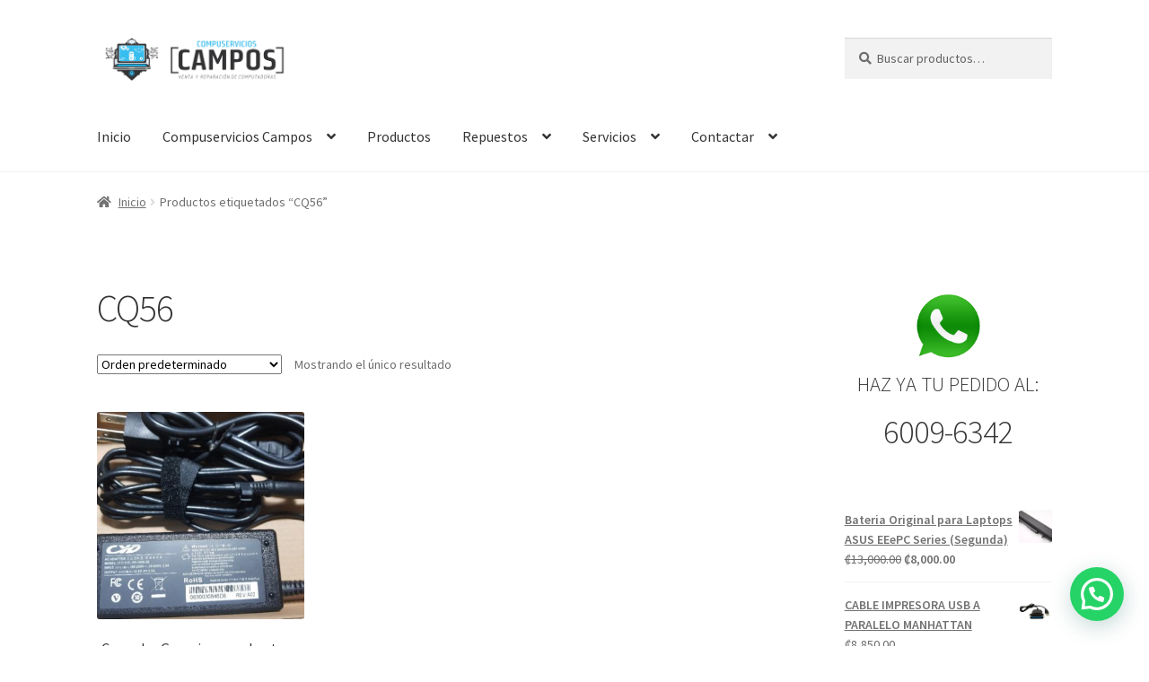

--- FILE ---
content_type: text/html; charset=UTF-8
request_url: https://compuservicioscampos.com/etiqueta-producto/cq56/
body_size: 18677
content:
<!doctype html>
<html lang="es">
<head>
<meta charset="UTF-8">
<meta name="viewport" content="width=device-width, initial-scale=1">
<link rel="profile" href="https://gmpg.org/xfn/11">
<link rel="pingback" href="https://compuservicioscampos.com/xmlrpc.php">

<meta name='robots' content='index, follow, max-image-preview:large, max-snippet:-1, max-video-preview:-1' />
<script>window._wca = window._wca || [];</script>

	<!-- This site is optimized with the Yoast SEO plugin v26.7 - https://yoast.com/wordpress/plugins/seo/ -->
	<title>CQ56 archivos - COMPUSERVICIOS CAMPOS</title>
	<link rel="canonical" href="https://compuservicioscampos.com/etiqueta-producto/cq56/" />
	<meta property="og:locale" content="es_ES" />
	<meta property="og:type" content="article" />
	<meta property="og:title" content="CQ56 archivos - COMPUSERVICIOS CAMPOS" />
	<meta property="og:url" content="https://compuservicioscampos.com/etiqueta-producto/cq56/" />
	<meta property="og:site_name" content="COMPUSERVICIOS CAMPOS" />
	<meta name="twitter:card" content="summary_large_image" />
	<script type="application/ld+json" class="yoast-schema-graph">{"@context":"https://schema.org","@graph":[{"@type":"CollectionPage","@id":"https://compuservicioscampos.com/etiqueta-producto/cq56/","url":"https://compuservicioscampos.com/etiqueta-producto/cq56/","name":"CQ56 archivos - COMPUSERVICIOS CAMPOS","isPartOf":{"@id":"https://compuservicioscampos.com/#website"},"primaryImageOfPage":{"@id":"https://compuservicioscampos.com/etiqueta-producto/cq56/#primaryimage"},"image":{"@id":"https://compuservicioscampos.com/etiqueta-producto/cq56/#primaryimage"},"thumbnailUrl":"https://compuservicioscampos.com/wp-content/uploads/2019/03/20181022_221443.jpg","breadcrumb":{"@id":"https://compuservicioscampos.com/etiqueta-producto/cq56/#breadcrumb"},"inLanguage":"es"},{"@type":"ImageObject","inLanguage":"es","@id":"https://compuservicioscampos.com/etiqueta-producto/cq56/#primaryimage","url":"https://compuservicioscampos.com/wp-content/uploads/2019/03/20181022_221443.jpg","contentUrl":"https://compuservicioscampos.com/wp-content/uploads/2019/03/20181022_221443.jpg","width":800,"height":600},{"@type":"BreadcrumbList","@id":"https://compuservicioscampos.com/etiqueta-producto/cq56/#breadcrumb","itemListElement":[{"@type":"ListItem","position":1,"name":"Portada","item":"https://compuservicioscampos.com/"},{"@type":"ListItem","position":2,"name":"CQ56"}]},{"@type":"WebSite","@id":"https://compuservicioscampos.com/#website","url":"https://compuservicioscampos.com/","name":"COMPUSERVICIOS CAMPOS","description":"Venta y Reparación de Computadoras","publisher":{"@id":"https://compuservicioscampos.com/#organization"},"potentialAction":[{"@type":"SearchAction","target":{"@type":"EntryPoint","urlTemplate":"https://compuservicioscampos.com/?s={search_term_string}"},"query-input":{"@type":"PropertyValueSpecification","valueRequired":true,"valueName":"search_term_string"}}],"inLanguage":"es"},{"@type":"Organization","@id":"https://compuservicioscampos.com/#organization","name":"COMPUSERVICIOS CAMPOS","url":"https://compuservicioscampos.com/","logo":{"@type":"ImageObject","inLanguage":"es","@id":"https://compuservicioscampos.com/#/schema/logo/image/","url":"https://compuservicioscampos.com/wp-content/uploads/2019/02/encabezadocsc.png","contentUrl":"https://compuservicioscampos.com/wp-content/uploads/2019/02/encabezadocsc.png","width":470,"height":101,"caption":"COMPUSERVICIOS CAMPOS"},"image":{"@id":"https://compuservicioscampos.com/#/schema/logo/image/"}}]}</script>
	<!-- / Yoast SEO plugin. -->


<link rel='dns-prefetch' href='//stats.wp.com' />
<link rel='dns-prefetch' href='//secure.gravatar.com' />
<link rel='dns-prefetch' href='//fonts.googleapis.com' />
<link rel='dns-prefetch' href='//v0.wordpress.com' />
<link rel='dns-prefetch' href='//widgets.wp.com' />
<link rel='dns-prefetch' href='//s0.wp.com' />
<link rel='dns-prefetch' href='//0.gravatar.com' />
<link rel='dns-prefetch' href='//1.gravatar.com' />
<link rel='dns-prefetch' href='//2.gravatar.com' />
<link rel="alternate" type="application/rss+xml" title="COMPUSERVICIOS CAMPOS &raquo; Feed" href="https://compuservicioscampos.com/feed/" />
<link rel="alternate" type="application/rss+xml" title="COMPUSERVICIOS CAMPOS &raquo; Feed de los comentarios" href="https://compuservicioscampos.com/comments/feed/" />
<link rel="alternate" type="application/rss+xml" title="COMPUSERVICIOS CAMPOS &raquo; CQ56 Etiqueta Feed" href="https://compuservicioscampos.com/etiqueta-producto/cq56/feed/" />
<style id='wp-img-auto-sizes-contain-inline-css'>
img:is([sizes=auto i],[sizes^="auto," i]){contain-intrinsic-size:3000px 1500px}
/*# sourceURL=wp-img-auto-sizes-contain-inline-css */
</style>
<style id='wp-emoji-styles-inline-css'>

	img.wp-smiley, img.emoji {
		display: inline !important;
		border: none !important;
		box-shadow: none !important;
		height: 1em !important;
		width: 1em !important;
		margin: 0 0.07em !important;
		vertical-align: -0.1em !important;
		background: none !important;
		padding: 0 !important;
	}
/*# sourceURL=wp-emoji-styles-inline-css */
</style>
<style id='wp-block-library-inline-css'>
:root{--wp-block-synced-color:#7a00df;--wp-block-synced-color--rgb:122,0,223;--wp-bound-block-color:var(--wp-block-synced-color);--wp-editor-canvas-background:#ddd;--wp-admin-theme-color:#007cba;--wp-admin-theme-color--rgb:0,124,186;--wp-admin-theme-color-darker-10:#006ba1;--wp-admin-theme-color-darker-10--rgb:0,107,160.5;--wp-admin-theme-color-darker-20:#005a87;--wp-admin-theme-color-darker-20--rgb:0,90,135;--wp-admin-border-width-focus:2px}@media (min-resolution:192dpi){:root{--wp-admin-border-width-focus:1.5px}}.wp-element-button{cursor:pointer}:root .has-very-light-gray-background-color{background-color:#eee}:root .has-very-dark-gray-background-color{background-color:#313131}:root .has-very-light-gray-color{color:#eee}:root .has-very-dark-gray-color{color:#313131}:root .has-vivid-green-cyan-to-vivid-cyan-blue-gradient-background{background:linear-gradient(135deg,#00d084,#0693e3)}:root .has-purple-crush-gradient-background{background:linear-gradient(135deg,#34e2e4,#4721fb 50%,#ab1dfe)}:root .has-hazy-dawn-gradient-background{background:linear-gradient(135deg,#faaca8,#dad0ec)}:root .has-subdued-olive-gradient-background{background:linear-gradient(135deg,#fafae1,#67a671)}:root .has-atomic-cream-gradient-background{background:linear-gradient(135deg,#fdd79a,#004a59)}:root .has-nightshade-gradient-background{background:linear-gradient(135deg,#330968,#31cdcf)}:root .has-midnight-gradient-background{background:linear-gradient(135deg,#020381,#2874fc)}:root{--wp--preset--font-size--normal:16px;--wp--preset--font-size--huge:42px}.has-regular-font-size{font-size:1em}.has-larger-font-size{font-size:2.625em}.has-normal-font-size{font-size:var(--wp--preset--font-size--normal)}.has-huge-font-size{font-size:var(--wp--preset--font-size--huge)}.has-text-align-center{text-align:center}.has-text-align-left{text-align:left}.has-text-align-right{text-align:right}.has-fit-text{white-space:nowrap!important}#end-resizable-editor-section{display:none}.aligncenter{clear:both}.items-justified-left{justify-content:flex-start}.items-justified-center{justify-content:center}.items-justified-right{justify-content:flex-end}.items-justified-space-between{justify-content:space-between}.screen-reader-text{border:0;clip-path:inset(50%);height:1px;margin:-1px;overflow:hidden;padding:0;position:absolute;width:1px;word-wrap:normal!important}.screen-reader-text:focus{background-color:#ddd;clip-path:none;color:#444;display:block;font-size:1em;height:auto;left:5px;line-height:normal;padding:15px 23px 14px;text-decoration:none;top:5px;width:auto;z-index:100000}html :where(.has-border-color){border-style:solid}html :where([style*=border-top-color]){border-top-style:solid}html :where([style*=border-right-color]){border-right-style:solid}html :where([style*=border-bottom-color]){border-bottom-style:solid}html :where([style*=border-left-color]){border-left-style:solid}html :where([style*=border-width]){border-style:solid}html :where([style*=border-top-width]){border-top-style:solid}html :where([style*=border-right-width]){border-right-style:solid}html :where([style*=border-bottom-width]){border-bottom-style:solid}html :where([style*=border-left-width]){border-left-style:solid}html :where(img[class*=wp-image-]){height:auto;max-width:100%}:where(figure){margin:0 0 1em}html :where(.is-position-sticky){--wp-admin--admin-bar--position-offset:var(--wp-admin--admin-bar--height,0px)}@media screen and (max-width:600px){html :where(.is-position-sticky){--wp-admin--admin-bar--position-offset:0px}}

/*# sourceURL=wp-block-library-inline-css */
</style><style id='global-styles-inline-css'>
:root{--wp--preset--aspect-ratio--square: 1;--wp--preset--aspect-ratio--4-3: 4/3;--wp--preset--aspect-ratio--3-4: 3/4;--wp--preset--aspect-ratio--3-2: 3/2;--wp--preset--aspect-ratio--2-3: 2/3;--wp--preset--aspect-ratio--16-9: 16/9;--wp--preset--aspect-ratio--9-16: 9/16;--wp--preset--color--black: #000000;--wp--preset--color--cyan-bluish-gray: #abb8c3;--wp--preset--color--white: #ffffff;--wp--preset--color--pale-pink: #f78da7;--wp--preset--color--vivid-red: #cf2e2e;--wp--preset--color--luminous-vivid-orange: #ff6900;--wp--preset--color--luminous-vivid-amber: #fcb900;--wp--preset--color--light-green-cyan: #7bdcb5;--wp--preset--color--vivid-green-cyan: #00d084;--wp--preset--color--pale-cyan-blue: #8ed1fc;--wp--preset--color--vivid-cyan-blue: #0693e3;--wp--preset--color--vivid-purple: #9b51e0;--wp--preset--gradient--vivid-cyan-blue-to-vivid-purple: linear-gradient(135deg,rgb(6,147,227) 0%,rgb(155,81,224) 100%);--wp--preset--gradient--light-green-cyan-to-vivid-green-cyan: linear-gradient(135deg,rgb(122,220,180) 0%,rgb(0,208,130) 100%);--wp--preset--gradient--luminous-vivid-amber-to-luminous-vivid-orange: linear-gradient(135deg,rgb(252,185,0) 0%,rgb(255,105,0) 100%);--wp--preset--gradient--luminous-vivid-orange-to-vivid-red: linear-gradient(135deg,rgb(255,105,0) 0%,rgb(207,46,46) 100%);--wp--preset--gradient--very-light-gray-to-cyan-bluish-gray: linear-gradient(135deg,rgb(238,238,238) 0%,rgb(169,184,195) 100%);--wp--preset--gradient--cool-to-warm-spectrum: linear-gradient(135deg,rgb(74,234,220) 0%,rgb(151,120,209) 20%,rgb(207,42,186) 40%,rgb(238,44,130) 60%,rgb(251,105,98) 80%,rgb(254,248,76) 100%);--wp--preset--gradient--blush-light-purple: linear-gradient(135deg,rgb(255,206,236) 0%,rgb(152,150,240) 100%);--wp--preset--gradient--blush-bordeaux: linear-gradient(135deg,rgb(254,205,165) 0%,rgb(254,45,45) 50%,rgb(107,0,62) 100%);--wp--preset--gradient--luminous-dusk: linear-gradient(135deg,rgb(255,203,112) 0%,rgb(199,81,192) 50%,rgb(65,88,208) 100%);--wp--preset--gradient--pale-ocean: linear-gradient(135deg,rgb(255,245,203) 0%,rgb(182,227,212) 50%,rgb(51,167,181) 100%);--wp--preset--gradient--electric-grass: linear-gradient(135deg,rgb(202,248,128) 0%,rgb(113,206,126) 100%);--wp--preset--gradient--midnight: linear-gradient(135deg,rgb(2,3,129) 0%,rgb(40,116,252) 100%);--wp--preset--font-size--small: 14px;--wp--preset--font-size--medium: 23px;--wp--preset--font-size--large: 26px;--wp--preset--font-size--x-large: 42px;--wp--preset--font-size--normal: 16px;--wp--preset--font-size--huge: 37px;--wp--preset--spacing--20: 0.44rem;--wp--preset--spacing--30: 0.67rem;--wp--preset--spacing--40: 1rem;--wp--preset--spacing--50: 1.5rem;--wp--preset--spacing--60: 2.25rem;--wp--preset--spacing--70: 3.38rem;--wp--preset--spacing--80: 5.06rem;--wp--preset--shadow--natural: 6px 6px 9px rgba(0, 0, 0, 0.2);--wp--preset--shadow--deep: 12px 12px 50px rgba(0, 0, 0, 0.4);--wp--preset--shadow--sharp: 6px 6px 0px rgba(0, 0, 0, 0.2);--wp--preset--shadow--outlined: 6px 6px 0px -3px rgb(255, 255, 255), 6px 6px rgb(0, 0, 0);--wp--preset--shadow--crisp: 6px 6px 0px rgb(0, 0, 0);}:root :where(.is-layout-flow) > :first-child{margin-block-start: 0;}:root :where(.is-layout-flow) > :last-child{margin-block-end: 0;}:root :where(.is-layout-flow) > *{margin-block-start: 24px;margin-block-end: 0;}:root :where(.is-layout-constrained) > :first-child{margin-block-start: 0;}:root :where(.is-layout-constrained) > :last-child{margin-block-end: 0;}:root :where(.is-layout-constrained) > *{margin-block-start: 24px;margin-block-end: 0;}:root :where(.is-layout-flex){gap: 24px;}:root :where(.is-layout-grid){gap: 24px;}body .is-layout-flex{display: flex;}.is-layout-flex{flex-wrap: wrap;align-items: center;}.is-layout-flex > :is(*, div){margin: 0;}body .is-layout-grid{display: grid;}.is-layout-grid > :is(*, div){margin: 0;}.has-black-color{color: var(--wp--preset--color--black) !important;}.has-cyan-bluish-gray-color{color: var(--wp--preset--color--cyan-bluish-gray) !important;}.has-white-color{color: var(--wp--preset--color--white) !important;}.has-pale-pink-color{color: var(--wp--preset--color--pale-pink) !important;}.has-vivid-red-color{color: var(--wp--preset--color--vivid-red) !important;}.has-luminous-vivid-orange-color{color: var(--wp--preset--color--luminous-vivid-orange) !important;}.has-luminous-vivid-amber-color{color: var(--wp--preset--color--luminous-vivid-amber) !important;}.has-light-green-cyan-color{color: var(--wp--preset--color--light-green-cyan) !important;}.has-vivid-green-cyan-color{color: var(--wp--preset--color--vivid-green-cyan) !important;}.has-pale-cyan-blue-color{color: var(--wp--preset--color--pale-cyan-blue) !important;}.has-vivid-cyan-blue-color{color: var(--wp--preset--color--vivid-cyan-blue) !important;}.has-vivid-purple-color{color: var(--wp--preset--color--vivid-purple) !important;}.has-black-background-color{background-color: var(--wp--preset--color--black) !important;}.has-cyan-bluish-gray-background-color{background-color: var(--wp--preset--color--cyan-bluish-gray) !important;}.has-white-background-color{background-color: var(--wp--preset--color--white) !important;}.has-pale-pink-background-color{background-color: var(--wp--preset--color--pale-pink) !important;}.has-vivid-red-background-color{background-color: var(--wp--preset--color--vivid-red) !important;}.has-luminous-vivid-orange-background-color{background-color: var(--wp--preset--color--luminous-vivid-orange) !important;}.has-luminous-vivid-amber-background-color{background-color: var(--wp--preset--color--luminous-vivid-amber) !important;}.has-light-green-cyan-background-color{background-color: var(--wp--preset--color--light-green-cyan) !important;}.has-vivid-green-cyan-background-color{background-color: var(--wp--preset--color--vivid-green-cyan) !important;}.has-pale-cyan-blue-background-color{background-color: var(--wp--preset--color--pale-cyan-blue) !important;}.has-vivid-cyan-blue-background-color{background-color: var(--wp--preset--color--vivid-cyan-blue) !important;}.has-vivid-purple-background-color{background-color: var(--wp--preset--color--vivid-purple) !important;}.has-black-border-color{border-color: var(--wp--preset--color--black) !important;}.has-cyan-bluish-gray-border-color{border-color: var(--wp--preset--color--cyan-bluish-gray) !important;}.has-white-border-color{border-color: var(--wp--preset--color--white) !important;}.has-pale-pink-border-color{border-color: var(--wp--preset--color--pale-pink) !important;}.has-vivid-red-border-color{border-color: var(--wp--preset--color--vivid-red) !important;}.has-luminous-vivid-orange-border-color{border-color: var(--wp--preset--color--luminous-vivid-orange) !important;}.has-luminous-vivid-amber-border-color{border-color: var(--wp--preset--color--luminous-vivid-amber) !important;}.has-light-green-cyan-border-color{border-color: var(--wp--preset--color--light-green-cyan) !important;}.has-vivid-green-cyan-border-color{border-color: var(--wp--preset--color--vivid-green-cyan) !important;}.has-pale-cyan-blue-border-color{border-color: var(--wp--preset--color--pale-cyan-blue) !important;}.has-vivid-cyan-blue-border-color{border-color: var(--wp--preset--color--vivid-cyan-blue) !important;}.has-vivid-purple-border-color{border-color: var(--wp--preset--color--vivid-purple) !important;}.has-vivid-cyan-blue-to-vivid-purple-gradient-background{background: var(--wp--preset--gradient--vivid-cyan-blue-to-vivid-purple) !important;}.has-light-green-cyan-to-vivid-green-cyan-gradient-background{background: var(--wp--preset--gradient--light-green-cyan-to-vivid-green-cyan) !important;}.has-luminous-vivid-amber-to-luminous-vivid-orange-gradient-background{background: var(--wp--preset--gradient--luminous-vivid-amber-to-luminous-vivid-orange) !important;}.has-luminous-vivid-orange-to-vivid-red-gradient-background{background: var(--wp--preset--gradient--luminous-vivid-orange-to-vivid-red) !important;}.has-very-light-gray-to-cyan-bluish-gray-gradient-background{background: var(--wp--preset--gradient--very-light-gray-to-cyan-bluish-gray) !important;}.has-cool-to-warm-spectrum-gradient-background{background: var(--wp--preset--gradient--cool-to-warm-spectrum) !important;}.has-blush-light-purple-gradient-background{background: var(--wp--preset--gradient--blush-light-purple) !important;}.has-blush-bordeaux-gradient-background{background: var(--wp--preset--gradient--blush-bordeaux) !important;}.has-luminous-dusk-gradient-background{background: var(--wp--preset--gradient--luminous-dusk) !important;}.has-pale-ocean-gradient-background{background: var(--wp--preset--gradient--pale-ocean) !important;}.has-electric-grass-gradient-background{background: var(--wp--preset--gradient--electric-grass) !important;}.has-midnight-gradient-background{background: var(--wp--preset--gradient--midnight) !important;}.has-small-font-size{font-size: var(--wp--preset--font-size--small) !important;}.has-medium-font-size{font-size: var(--wp--preset--font-size--medium) !important;}.has-large-font-size{font-size: var(--wp--preset--font-size--large) !important;}.has-x-large-font-size{font-size: var(--wp--preset--font-size--x-large) !important;}
/*# sourceURL=global-styles-inline-css */
</style>

<style id='classic-theme-styles-inline-css'>
/*! This file is auto-generated */
.wp-block-button__link{color:#fff;background-color:#32373c;border-radius:9999px;box-shadow:none;text-decoration:none;padding:calc(.667em + 2px) calc(1.333em + 2px);font-size:1.125em}.wp-block-file__button{background:#32373c;color:#fff;text-decoration:none}
/*# sourceURL=/wp-includes/css/classic-themes.min.css */
</style>
<link rel='stylesheet' id='storefront-gutenberg-blocks-css' href='https://compuservicioscampos.com/wp-content/themes/storefront/assets/css/base/gutenberg-blocks.css?ver=4.6.2' media='all' />
<style id='storefront-gutenberg-blocks-inline-css'>

				.wp-block-button__link:not(.has-text-color) {
					color: #333333;
				}

				.wp-block-button__link:not(.has-text-color):hover,
				.wp-block-button__link:not(.has-text-color):focus,
				.wp-block-button__link:not(.has-text-color):active {
					color: #333333;
				}

				.wp-block-button__link:not(.has-background) {
					background-color: #eeeeee;
				}

				.wp-block-button__link:not(.has-background):hover,
				.wp-block-button__link:not(.has-background):focus,
				.wp-block-button__link:not(.has-background):active {
					border-color: #d5d5d5;
					background-color: #d5d5d5;
				}

				.wc-block-grid__products .wc-block-grid__product .wp-block-button__link {
					background-color: #eeeeee;
					border-color: #eeeeee;
					color: #333333;
				}

				.wp-block-quote footer,
				.wp-block-quote cite,
				.wp-block-quote__citation {
					color: #6d6d6d;
				}

				.wp-block-pullquote cite,
				.wp-block-pullquote footer,
				.wp-block-pullquote__citation {
					color: #6d6d6d;
				}

				.wp-block-image figcaption {
					color: #6d6d6d;
				}

				.wp-block-separator.is-style-dots::before {
					color: #333333;
				}

				.wp-block-file a.wp-block-file__button {
					color: #333333;
					background-color: #eeeeee;
					border-color: #eeeeee;
				}

				.wp-block-file a.wp-block-file__button:hover,
				.wp-block-file a.wp-block-file__button:focus,
				.wp-block-file a.wp-block-file__button:active {
					color: #333333;
					background-color: #d5d5d5;
				}

				.wp-block-code,
				.wp-block-preformatted pre {
					color: #6d6d6d;
				}

				.wp-block-table:not( .has-background ):not( .is-style-stripes ) tbody tr:nth-child(2n) td {
					background-color: #fdfdfd;
				}

				.wp-block-cover .wp-block-cover__inner-container h1:not(.has-text-color),
				.wp-block-cover .wp-block-cover__inner-container h2:not(.has-text-color),
				.wp-block-cover .wp-block-cover__inner-container h3:not(.has-text-color),
				.wp-block-cover .wp-block-cover__inner-container h4:not(.has-text-color),
				.wp-block-cover .wp-block-cover__inner-container h5:not(.has-text-color),
				.wp-block-cover .wp-block-cover__inner-container h6:not(.has-text-color) {
					color: #000000;
				}

				div.wc-block-components-price-slider__range-input-progress,
				.rtl .wc-block-components-price-slider__range-input-progress {
					--range-color: #7f54b3;
				}

				/* Target only IE11 */
				@media all and (-ms-high-contrast: none), (-ms-high-contrast: active) {
					.wc-block-components-price-slider__range-input-progress {
						background: #7f54b3;
					}
				}

				.wc-block-components-button:not(.is-link) {
					background-color: #333333;
					color: #ffffff;
				}

				.wc-block-components-button:not(.is-link):hover,
				.wc-block-components-button:not(.is-link):focus,
				.wc-block-components-button:not(.is-link):active {
					background-color: #1a1a1a;
					color: #ffffff;
				}

				.wc-block-components-button:not(.is-link):disabled {
					background-color: #333333;
					color: #ffffff;
				}

				.wc-block-cart__submit-container {
					background-color: #ffffff;
				}

				.wc-block-cart__submit-container::before {
					color: rgba(220,220,220,0.5);
				}

				.wc-block-components-order-summary-item__quantity {
					background-color: #ffffff;
					border-color: #6d6d6d;
					box-shadow: 0 0 0 2px #ffffff;
					color: #6d6d6d;
				}
			
/*# sourceURL=storefront-gutenberg-blocks-inline-css */
</style>
<style id='woocommerce-inline-inline-css'>
.woocommerce form .form-row .required { visibility: hidden; }
/*# sourceURL=woocommerce-inline-inline-css */
</style>
<link rel='stylesheet' id='ywctm-frontend-css' href='https://compuservicioscampos.com/wp-content/plugins/yith-woocommerce-catalog-mode/assets/css/frontend.min.css?ver=2.51.0' media='all' />
<style id='ywctm-frontend-inline-css'>
.widget.woocommerce.widget_shopping_cart, .site-header-cart.menu{display: none !important}
/*# sourceURL=ywctm-frontend-inline-css */
</style>
<link rel='stylesheet' id='parent-style-css' href='https://compuservicioscampos.com/wp-content/themes/storefront/style.css?ver=6.9' media='all' />
<link rel='stylesheet' id='storefront-style-css' href='https://compuservicioscampos.com/wp-content/themes/storefront/style.css?ver=4.6.2' media='all' />
<style id='storefront-style-inline-css'>

			.main-navigation ul li a,
			.site-title a,
			ul.menu li a,
			.site-branding h1 a,
			button.menu-toggle,
			button.menu-toggle:hover,
			.handheld-navigation .dropdown-toggle {
				color: #333333;
			}

			button.menu-toggle,
			button.menu-toggle:hover {
				border-color: #333333;
			}

			.main-navigation ul li a:hover,
			.main-navigation ul li:hover > a,
			.site-title a:hover,
			.site-header ul.menu li.current-menu-item > a {
				color: #747474;
			}

			table:not( .has-background ) th {
				background-color: #f8f8f8;
			}

			table:not( .has-background ) tbody td {
				background-color: #fdfdfd;
			}

			table:not( .has-background ) tbody tr:nth-child(2n) td,
			fieldset,
			fieldset legend {
				background-color: #fbfbfb;
			}

			.site-header,
			.secondary-navigation ul ul,
			.main-navigation ul.menu > li.menu-item-has-children:after,
			.secondary-navigation ul.menu ul,
			.storefront-handheld-footer-bar,
			.storefront-handheld-footer-bar ul li > a,
			.storefront-handheld-footer-bar ul li.search .site-search,
			button.menu-toggle,
			button.menu-toggle:hover {
				background-color: #ffffff;
			}

			p.site-description,
			.site-header,
			.storefront-handheld-footer-bar {
				color: #404040;
			}

			button.menu-toggle:after,
			button.menu-toggle:before,
			button.menu-toggle span:before {
				background-color: #333333;
			}

			h1, h2, h3, h4, h5, h6, .wc-block-grid__product-title {
				color: #333333;
			}

			.widget h1 {
				border-bottom-color: #333333;
			}

			body,
			.secondary-navigation a {
				color: #6d6d6d;
			}

			.widget-area .widget a,
			.hentry .entry-header .posted-on a,
			.hentry .entry-header .post-author a,
			.hentry .entry-header .post-comments a,
			.hentry .entry-header .byline a {
				color: #727272;
			}

			a {
				color: #7f54b3;
			}

			a:focus,
			button:focus,
			.button.alt:focus,
			input:focus,
			textarea:focus,
			input[type="button"]:focus,
			input[type="reset"]:focus,
			input[type="submit"]:focus,
			input[type="email"]:focus,
			input[type="tel"]:focus,
			input[type="url"]:focus,
			input[type="password"]:focus,
			input[type="search"]:focus {
				outline-color: #7f54b3;
			}

			button, input[type="button"], input[type="reset"], input[type="submit"], .button, .widget a.button {
				background-color: #eeeeee;
				border-color: #eeeeee;
				color: #333333;
			}

			button:hover, input[type="button"]:hover, input[type="reset"]:hover, input[type="submit"]:hover, .button:hover, .widget a.button:hover {
				background-color: #d5d5d5;
				border-color: #d5d5d5;
				color: #333333;
			}

			button.alt, input[type="button"].alt, input[type="reset"].alt, input[type="submit"].alt, .button.alt, .widget-area .widget a.button.alt {
				background-color: #333333;
				border-color: #333333;
				color: #ffffff;
			}

			button.alt:hover, input[type="button"].alt:hover, input[type="reset"].alt:hover, input[type="submit"].alt:hover, .button.alt:hover, .widget-area .widget a.button.alt:hover {
				background-color: #1a1a1a;
				border-color: #1a1a1a;
				color: #ffffff;
			}

			.pagination .page-numbers li .page-numbers.current {
				background-color: #e6e6e6;
				color: #636363;
			}

			#comments .comment-list .comment-content .comment-text {
				background-color: #f8f8f8;
			}

			.site-footer {
				background-color: #f0f0f0;
				color: #6d6d6d;
			}

			.site-footer a:not(.button):not(.components-button) {
				color: #333333;
			}

			.site-footer .storefront-handheld-footer-bar a:not(.button):not(.components-button) {
				color: #333333;
			}

			.site-footer h1, .site-footer h2, .site-footer h3, .site-footer h4, .site-footer h5, .site-footer h6, .site-footer .widget .widget-title, .site-footer .widget .widgettitle {
				color: #333333;
			}

			.page-template-template-homepage.has-post-thumbnail .type-page.has-post-thumbnail .entry-title {
				color: #000000;
			}

			.page-template-template-homepage.has-post-thumbnail .type-page.has-post-thumbnail .entry-content {
				color: #000000;
			}

			@media screen and ( min-width: 768px ) {
				.secondary-navigation ul.menu a:hover {
					color: #595959;
				}

				.secondary-navigation ul.menu a {
					color: #404040;
				}

				.main-navigation ul.menu ul.sub-menu,
				.main-navigation ul.nav-menu ul.children {
					background-color: #f0f0f0;
				}

				.site-header {
					border-bottom-color: #f0f0f0;
				}
			}
/*# sourceURL=storefront-style-inline-css */
</style>
<link rel='stylesheet' id='storefront-icons-css' href='https://compuservicioscampos.com/wp-content/themes/storefront/assets/css/base/icons.css?ver=4.6.2' media='all' />
<link rel='stylesheet' id='storefront-fonts-css' href='https://fonts.googleapis.com/css?family=Source+Sans+Pro%3A400%2C300%2C300italic%2C400italic%2C600%2C700%2C900&#038;subset=latin%2Clatin-ext&#038;ver=4.6.2' media='all' />
<link rel='stylesheet' id='storefront-jetpack-widgets-css' href='https://compuservicioscampos.com/wp-content/themes/storefront/assets/css/jetpack/widgets.css?ver=4.6.2' media='all' />
<link rel='stylesheet' id='jetpack_likes-css' href='https://compuservicioscampos.com/wp-content/plugins/jetpack/modules/likes/style.css?ver=15.4' media='all' />
<style id='jetpack_facebook_likebox-inline-css'>
.widget_facebook_likebox {
	overflow: hidden;
}

/*# sourceURL=https://compuservicioscampos.com/wp-content/plugins/jetpack/modules/widgets/facebook-likebox/style.css */
</style>
<link rel='stylesheet' id='storefront-woocommerce-style-css' href='https://compuservicioscampos.com/wp-content/themes/storefront/assets/css/woocommerce/woocommerce.css?ver=4.6.2' media='all' />
<style id='storefront-woocommerce-style-inline-css'>
@font-face {
				font-family: star;
				src: url(https://compuservicioscampos.com/wp-content/plugins/woocommerce/assets/fonts/star.eot);
				src:
					url(https://compuservicioscampos.com/wp-content/plugins/woocommerce/assets/fonts/star.eot?#iefix) format("embedded-opentype"),
					url(https://compuservicioscampos.com/wp-content/plugins/woocommerce/assets/fonts/star.woff) format("woff"),
					url(https://compuservicioscampos.com/wp-content/plugins/woocommerce/assets/fonts/star.ttf) format("truetype"),
					url(https://compuservicioscampos.com/wp-content/plugins/woocommerce/assets/fonts/star.svg#star) format("svg");
				font-weight: 400;
				font-style: normal;
			}
			@font-face {
				font-family: WooCommerce;
				src: url(https://compuservicioscampos.com/wp-content/plugins/woocommerce/assets/fonts/WooCommerce.eot);
				src:
					url(https://compuservicioscampos.com/wp-content/plugins/woocommerce/assets/fonts/WooCommerce.eot?#iefix) format("embedded-opentype"),
					url(https://compuservicioscampos.com/wp-content/plugins/woocommerce/assets/fonts/WooCommerce.woff) format("woff"),
					url(https://compuservicioscampos.com/wp-content/plugins/woocommerce/assets/fonts/WooCommerce.ttf) format("truetype"),
					url(https://compuservicioscampos.com/wp-content/plugins/woocommerce/assets/fonts/WooCommerce.svg#WooCommerce) format("svg");
				font-weight: 400;
				font-style: normal;
			}

			a.cart-contents,
			.site-header-cart .widget_shopping_cart a {
				color: #333333;
			}

			a.cart-contents:hover,
			.site-header-cart .widget_shopping_cart a:hover,
			.site-header-cart:hover > li > a {
				color: #747474;
			}

			table.cart td.product-remove,
			table.cart td.actions {
				border-top-color: #ffffff;
			}

			.storefront-handheld-footer-bar ul li.cart .count {
				background-color: #333333;
				color: #ffffff;
				border-color: #ffffff;
			}

			.woocommerce-tabs ul.tabs li.active a,
			ul.products li.product .price,
			.onsale,
			.wc-block-grid__product-onsale,
			.widget_search form:before,
			.widget_product_search form:before {
				color: #6d6d6d;
			}

			.woocommerce-breadcrumb a,
			a.woocommerce-review-link,
			.product_meta a {
				color: #727272;
			}

			.wc-block-grid__product-onsale,
			.onsale {
				border-color: #6d6d6d;
			}

			.star-rating span:before,
			.quantity .plus, .quantity .minus,
			p.stars a:hover:after,
			p.stars a:after,
			.star-rating span:before,
			#payment .payment_methods li input[type=radio]:first-child:checked+label:before {
				color: #7f54b3;
			}

			.widget_price_filter .ui-slider .ui-slider-range,
			.widget_price_filter .ui-slider .ui-slider-handle {
				background-color: #7f54b3;
			}

			.order_details {
				background-color: #f8f8f8;
			}

			.order_details > li {
				border-bottom: 1px dotted #e3e3e3;
			}

			.order_details:before,
			.order_details:after {
				background: -webkit-linear-gradient(transparent 0,transparent 0),-webkit-linear-gradient(135deg,#f8f8f8 33.33%,transparent 33.33%),-webkit-linear-gradient(45deg,#f8f8f8 33.33%,transparent 33.33%)
			}

			#order_review {
				background-color: #ffffff;
			}

			#payment .payment_methods > li .payment_box,
			#payment .place-order {
				background-color: #fafafa;
			}

			#payment .payment_methods > li:not(.woocommerce-notice) {
				background-color: #f5f5f5;
			}

			#payment .payment_methods > li:not(.woocommerce-notice):hover {
				background-color: #f0f0f0;
			}

			.woocommerce-pagination .page-numbers li .page-numbers.current {
				background-color: #e6e6e6;
				color: #636363;
			}

			.wc-block-grid__product-onsale,
			.onsale,
			.woocommerce-pagination .page-numbers li .page-numbers:not(.current) {
				color: #6d6d6d;
			}

			p.stars a:before,
			p.stars a:hover~a:before,
			p.stars.selected a.active~a:before {
				color: #6d6d6d;
			}

			p.stars.selected a.active:before,
			p.stars:hover a:before,
			p.stars.selected a:not(.active):before,
			p.stars.selected a.active:before {
				color: #7f54b3;
			}

			.single-product div.product .woocommerce-product-gallery .woocommerce-product-gallery__trigger {
				background-color: #eeeeee;
				color: #333333;
			}

			.single-product div.product .woocommerce-product-gallery .woocommerce-product-gallery__trigger:hover {
				background-color: #d5d5d5;
				border-color: #d5d5d5;
				color: #333333;
			}

			.button.added_to_cart:focus,
			.button.wc-forward:focus {
				outline-color: #7f54b3;
			}

			.added_to_cart,
			.site-header-cart .widget_shopping_cart a.button,
			.wc-block-grid__products .wc-block-grid__product .wp-block-button__link {
				background-color: #eeeeee;
				border-color: #eeeeee;
				color: #333333;
			}

			.added_to_cart:hover,
			.site-header-cart .widget_shopping_cart a.button:hover,
			.wc-block-grid__products .wc-block-grid__product .wp-block-button__link:hover {
				background-color: #d5d5d5;
				border-color: #d5d5d5;
				color: #333333;
			}

			.added_to_cart.alt, .added_to_cart, .widget a.button.checkout {
				background-color: #333333;
				border-color: #333333;
				color: #ffffff;
			}

			.added_to_cart.alt:hover, .added_to_cart:hover, .widget a.button.checkout:hover {
				background-color: #1a1a1a;
				border-color: #1a1a1a;
				color: #ffffff;
			}

			.button.loading {
				color: #eeeeee;
			}

			.button.loading:hover {
				background-color: #eeeeee;
			}

			.button.loading:after {
				color: #333333;
			}

			@media screen and ( min-width: 768px ) {
				.site-header-cart .widget_shopping_cart,
				.site-header .product_list_widget li .quantity {
					color: #404040;
				}

				.site-header-cart .widget_shopping_cart .buttons,
				.site-header-cart .widget_shopping_cart .total {
					background-color: #f5f5f5;
				}

				.site-header-cart .widget_shopping_cart {
					background-color: #f0f0f0;
				}
			}
				.storefront-product-pagination a {
					color: #6d6d6d;
					background-color: #ffffff;
				}
				.storefront-sticky-add-to-cart {
					color: #6d6d6d;
					background-color: #ffffff;
				}

				.storefront-sticky-add-to-cart a:not(.button) {
					color: #333333;
				}
/*# sourceURL=storefront-woocommerce-style-inline-css */
</style>
<link rel='stylesheet' id='storefront-child-style-css' href='https://compuservicioscampos.com/wp-content/themes/storefront-hijo/style.css?ver=6.9' media='all' />
<link rel='stylesheet' id='storefront-woocommerce-brands-style-css' href='https://compuservicioscampos.com/wp-content/themes/storefront/assets/css/woocommerce/extensions/brands.css?ver=4.6.2' media='all' />
<link rel='stylesheet' id='sharedaddy-css' href='https://compuservicioscampos.com/wp-content/plugins/jetpack/modules/sharedaddy/sharing.css?ver=15.4' media='all' />
<link rel='stylesheet' id='social-logos-css' href='https://compuservicioscampos.com/wp-content/plugins/jetpack/_inc/social-logos/social-logos.min.css?ver=15.4' media='all' />
<script src="https://compuservicioscampos.com/wp-includes/js/jquery/jquery.min.js?ver=3.7.1" id="jquery-core-js"></script>
<script src="https://compuservicioscampos.com/wp-includes/js/jquery/jquery-migrate.min.js?ver=3.4.1" id="jquery-migrate-js"></script>
<script src="https://compuservicioscampos.com/wp-content/plugins/woocommerce/assets/js/jquery-blockui/jquery.blockUI.min.js?ver=2.7.0-wc.10.4.3" id="wc-jquery-blockui-js" defer data-wp-strategy="defer"></script>
<script src="https://compuservicioscampos.com/wp-content/plugins/woocommerce/assets/js/js-cookie/js.cookie.min.js?ver=2.1.4-wc.10.4.3" id="wc-js-cookie-js" defer data-wp-strategy="defer"></script>
<script id="woocommerce-js-extra">
var woocommerce_params = {"ajax_url":"/wp-admin/admin-ajax.php","wc_ajax_url":"/?wc-ajax=%%endpoint%%","i18n_password_show":"Mostrar contrase\u00f1a","i18n_password_hide":"Ocultar contrase\u00f1a"};
//# sourceURL=woocommerce-js-extra
</script>
<script src="https://compuservicioscampos.com/wp-content/plugins/woocommerce/assets/js/frontend/woocommerce.min.js?ver=10.4.3" id="woocommerce-js" defer data-wp-strategy="defer"></script>
<script id="wc-cart-fragments-js-extra">
var wc_cart_fragments_params = {"ajax_url":"/wp-admin/admin-ajax.php","wc_ajax_url":"/?wc-ajax=%%endpoint%%","cart_hash_key":"wc_cart_hash_e64ba37dc5f10b300a5e488f00ef79f0","fragment_name":"wc_fragments_e64ba37dc5f10b300a5e488f00ef79f0","request_timeout":"5000"};
//# sourceURL=wc-cart-fragments-js-extra
</script>
<script src="https://compuservicioscampos.com/wp-content/plugins/woocommerce/assets/js/frontend/cart-fragments.min.js?ver=10.4.3" id="wc-cart-fragments-js" defer data-wp-strategy="defer"></script>
<script src="https://stats.wp.com/s-202604.js" id="woocommerce-analytics-js" defer data-wp-strategy="defer"></script>
<link rel="https://api.w.org/" href="https://compuservicioscampos.com/wp-json/" /><link rel="alternate" title="JSON" type="application/json" href="https://compuservicioscampos.com/wp-json/wp/v2/product_tag/130" /><link rel="EditURI" type="application/rsd+xml" title="RSD" href="https://compuservicioscampos.com/xmlrpc.php?rsd" />
<meta name="generator" content="WordPress 6.9" />
<meta name="generator" content="WooCommerce 10.4.3" />
	<style>img#wpstats{display:none}</style>
			<noscript><style>.woocommerce-product-gallery{ opacity: 1 !important; }</style></noscript>
	<link rel="icon" href="https://compuservicioscampos.com/wp-content/uploads/2019/02/cropped-logofinal600x600-e1550983515411-32x32.png" sizes="32x32" />
<link rel="icon" href="https://compuservicioscampos.com/wp-content/uploads/2019/02/cropped-logofinal600x600-e1550983515411-192x192.png" sizes="192x192" />
<link rel="apple-touch-icon" href="https://compuservicioscampos.com/wp-content/uploads/2019/02/cropped-logofinal600x600-e1550983515411-180x180.png" />
<meta name="msapplication-TileImage" content="https://compuservicioscampos.com/wp-content/uploads/2019/02/cropped-logofinal600x600-e1550983515411-270x270.png" />
<link rel='stylesheet' id='wc-blocks-style-css' href='https://compuservicioscampos.com/wp-content/plugins/woocommerce/assets/client/blocks/wc-blocks.css?ver=wc-10.4.3' media='all' />
<link rel='stylesheet' id='jetpack-slideshow-css' href='https://compuservicioscampos.com/wp-content/plugins/jetpack/modules/shortcodes/css/slideshow-shortcode.min.css?ver=15.4' media='all' />
<link rel='stylesheet' id='joinchat-css' href='https://compuservicioscampos.com/wp-content/plugins/creame-whatsapp-me/public/css/joinchat.min.css?ver=6.0.10' media='all' />
<style id='joinchat-inline-css'>
.joinchat{--ch:142;--cs:70%;--cl:49%;--bw:1}
/*# sourceURL=joinchat-inline-css */
</style>
</head>

<body data-rsssl=1 class="archive tax-product_tag term-cq56 term-130 wp-custom-logo wp-embed-responsive wp-theme-storefront wp-child-theme-storefront-hijo theme-storefront woocommerce woocommerce-page woocommerce-no-js storefront-align-wide right-sidebar woocommerce-active">



<div id="page" class="hfeed site">
	
	<header id="masthead" class="site-header" role="banner" style="">

		<div class="col-full">		<a class="skip-link screen-reader-text" href="#site-navigation">Ir a la navegación</a>
		<a class="skip-link screen-reader-text" href="#content">Ir al contenido</a>
				<div class="site-branding">
			<a href="https://compuservicioscampos.com/" class="custom-logo-link" rel="home"><img width="470" height="101" src="https://compuservicioscampos.com/wp-content/uploads/2019/02/encabezadocsc.png" class="custom-logo" alt="COMPUSERVICIOS CAMPOS" decoding="async" srcset="https://compuservicioscampos.com/wp-content/uploads/2019/02/encabezadocsc.png 470w, https://compuservicioscampos.com/wp-content/uploads/2019/02/encabezadocsc-416x89.png 416w, https://compuservicioscampos.com/wp-content/uploads/2019/02/encabezadocsc-300x64.png 300w" sizes="(max-width: 470px) 100vw, 470px" /></a>		</div>
					<div class="site-search">
				<div class="widget woocommerce widget_product_search"><form role="search" method="get" class="woocommerce-product-search" action="https://compuservicioscampos.com/">
	<label class="screen-reader-text" for="woocommerce-product-search-field-0">Buscar por:</label>
	<input type="search" id="woocommerce-product-search-field-0" class="search-field" placeholder="Buscar productos&hellip;" value="" name="s" />
	<button type="submit" value="Buscar" class="">Buscar</button>
	<input type="hidden" name="post_type" value="product" />
</form>
</div>			</div>
			</div><div class="storefront-primary-navigation"><div class="col-full">		<nav id="site-navigation" class="main-navigation" role="navigation" aria-label="Navegación principal">
		<button id="site-navigation-menu-toggle" class="menu-toggle" aria-controls="site-navigation" aria-expanded="false"><span>Menú</span></button>
			<div class="primary-navigation"><ul id="menu-compuservicios-campos" class="menu"><li id="menu-item-65" class="menu-item menu-item-type-custom menu-item-object-custom menu-item-home menu-item-65"><a href="https://compuservicioscampos.com">Inicio</a></li>
<li id="menu-item-73" class="menu-item menu-item-type-custom menu-item-object-custom menu-item-has-children menu-item-73"><a>Compuservicios Campos</a>
<ul class="sub-menu">
	<li id="menu-item-85" class="menu-item menu-item-type-post_type menu-item-object-page menu-item-85"><a href="https://compuservicioscampos.com/fundacion/">Fundación</a></li>
	<li id="menu-item-115" class="menu-item menu-item-type-post_type menu-item-object-page menu-item-115"><a href="https://compuservicioscampos.com/mision/">Misión</a></li>
	<li id="menu-item-119" class="menu-item menu-item-type-post_type menu-item-object-page menu-item-119"><a href="https://compuservicioscampos.com/valores/">Valores</a></li>
	<li id="menu-item-123" class="menu-item menu-item-type-post_type menu-item-object-page menu-item-123"><a href="https://compuservicioscampos.com/vision/">Visión</a></li>
</ul>
</li>
<li id="menu-item-156" class="menu-item menu-item-type-post_type menu-item-object-page menu-item-156"><a href="https://compuservicioscampos.com/listado-de-productos/">Productos</a></li>
<li id="menu-item-519" class="menu-item menu-item-type-custom menu-item-object-custom menu-item-has-children menu-item-519"><a>Repuestos</a>
<ul class="sub-menu">
	<li id="menu-item-520" class="menu-item menu-item-type-post_type menu-item-object-page menu-item-520"><a href="https://compuservicioscampos.com/para-laptops-usado/">Para Laptops (Usado)</a></li>
</ul>
</li>
<li id="menu-item-124" class="menu-item menu-item-type-custom menu-item-object-custom menu-item-has-children menu-item-124"><a>Servicios</a>
<ul class="sub-menu">
	<li id="menu-item-153" class="menu-item menu-item-type-post_type menu-item-object-page menu-item-153"><a href="https://compuservicioscampos.com/soporte-en-pcs-y-laptops/">Soporte en PCs y Laptops</a></li>
	<li id="menu-item-152" class="menu-item menu-item-type-post_type menu-item-object-page menu-item-152"><a href="https://compuservicioscampos.com/web-hosting-y-dominio/">Web Hosting y Dominio</a></li>
	<li id="menu-item-148" class="menu-item menu-item-type-post_type menu-item-object-page menu-item-148"><a href="https://compuservicioscampos.com/diseno-web/">Diseño Web</a></li>
	<li id="menu-item-144" class="menu-item menu-item-type-post_type menu-item-object-page menu-item-144"><a href="https://compuservicioscampos.com/soporte-remoto/">Soporte Remoto</a></li>
</ul>
</li>
<li id="menu-item-135" class="menu-item menu-item-type-custom menu-item-object-custom menu-item-has-children menu-item-135"><a>Contactar</a>
<ul class="sub-menu">
	<li id="menu-item-139" class="menu-item menu-item-type-post_type menu-item-object-page menu-item-139"><a href="https://compuservicioscampos.com/informacion-de-contacto/">Información de Contacto</a></li>
	<li id="menu-item-133" class="menu-item menu-item-type-custom menu-item-object-custom menu-item-has-children menu-item-133"><a>Ayuda</a>
	<ul class="sub-menu">
		<li id="menu-item-224" class="menu-item menu-item-type-post_type menu-item-object-page menu-item-224"><a href="https://compuservicioscampos.com/formulario-cotizar/">Formulario Cotizar</a></li>
		<li id="menu-item-231" class="menu-item menu-item-type-post_type menu-item-object-page menu-item-231"><a href="https://compuservicioscampos.com/datos-bancarios/">Datos Bancarios</a></li>
		<li id="menu-item-134" class="menu-item menu-item-type-post_type menu-item-object-page menu-item-134"><a href="https://compuservicioscampos.com/preguntas-frecuentes-faq/">Preguntas Frecuentes (FAQ)</a></li>
	</ul>
</li>
</ul>
</li>
</ul></div><div class="menu"><ul>
<li ><a href="https://compuservicioscampos.com/">Inicio</a></li><li class="page_item page-item-227"><a href="https://compuservicioscampos.com/datos-bancarios/">Datos Bancarios</a></li>
<li class="page_item page-item-145"><a href="https://compuservicioscampos.com/diseno-web/">Diseño Web</a></li>
<li class="page_item page-item-215"><a href="https://compuservicioscampos.com/formulario-cotizar/">Formulario Cotizar</a></li>
<li class="page_item page-item-76"><a href="https://compuservicioscampos.com/fundacion/">Fundación</a></li>
<li class="page_item page-item-137"><a href="https://compuservicioscampos.com/informacion-de-contacto/">Información de Contacto</a></li>
<li class="page_item page-item-154"><a href="https://compuservicioscampos.com/listado-de-productos/">Listado De Productos</a></li>
<li class="page_item page-item-8"><a href="https://compuservicioscampos.com/mi-cuenta/">Mi cuenta</a></li>
<li class="page_item page-item-112"><a href="https://compuservicioscampos.com/mision/">Misión</a></li>
<li class="page_item page-item-5 current_page_parent17"><a href="https://compuservicioscampos.com/para-laptops-usado/">Para Laptops (Usado)</a></li>
<li class="page_item page-item-127"><a href="https://compuservicioscampos.com/preguntas-frecuentes-faq/">Preguntas Frecuentes (FAQ)</a></li>
<li class="page_item page-item-11470"><a href="https://compuservicioscampos.com/productos-sublimados/">Productos Sublimados</a></li>
<li class="page_item page-item-125"><a href="https://compuservicioscampos.com/soporte-en-pcs-y-laptops/">Soporte en PCs y Laptops</a></li>
<li class="page_item page-item-140"><a href="https://compuservicioscampos.com/soporte-remoto/">Soporte Remoto</a></li>
<li class="page_item page-item-5 current_page_parent"><a href="https://compuservicioscampos.com/tienda/">Tienda</a></li>
<li class="page_item page-item-116"><a href="https://compuservicioscampos.com/valores/">Valores</a></li>
<li class="page_item page-item-120"><a href="https://compuservicioscampos.com/vision/">Visión</a></li>
<li class="page_item page-item-149"><a href="https://compuservicioscampos.com/web-hosting-y-dominio/">Web Hosting y Dominio</a></li>
</ul></div>
		</nav><!-- #site-navigation -->
				<ul id="site-header-cart" class="site-header-cart menu">
			<li class="">
							<a class="cart-contents" href="https://compuservicioscampos.com/carrito/" title="Ver tu carrito de compra">
								<span class="woocommerce-Price-amount amount"><span class="woocommerce-Price-currencySymbol">&#x20a1;</span>0.00</span> <span class="count">0 productos</span>
			</a>
					</li>
			<li>
				<div class="widget woocommerce widget_shopping_cart"><div class="widget_shopping_cart_content"></div></div>			</li>
		</ul>
			</div></div>
	</header><!-- #masthead -->

	<div class="storefront-breadcrumb"><div class="col-full"><nav class="woocommerce-breadcrumb" aria-label="migas de pan"><a href="https://compuservicioscampos.com">Inicio</a><span class="breadcrumb-separator"> / </span>Productos etiquetados &ldquo;CQ56&rdquo;</nav></div></div>
	<div id="content" class="site-content" tabindex="-1">
		<div class="col-full">

		<div class="woocommerce"></div>		<div id="primary" class="content-area">
			<main id="main" class="site-main" role="main">
		<header class="woocommerce-products-header">
			<h1 class="woocommerce-products-header__title page-title">CQ56</h1>
	
	</header>
<div class="storefront-sorting"><div class="woocommerce-notices-wrapper"></div><form class="woocommerce-ordering" method="get">
		<select
		name="orderby"
		class="orderby"
					aria-label="Pedido de la tienda"
			>
					<option value="menu_order"  selected='selected'>Orden predeterminado</option>
					<option value="popularity" >Ordenar por popularidad</option>
					<option value="date" >Ordenar por los últimos</option>
					<option value="price" >Ordenar por precio: bajo a alto</option>
					<option value="price-desc" >Ordenar por precio: alto a bajo</option>
			</select>
	<input type="hidden" name="paged" value="1" />
	</form>
<p class="woocommerce-result-count" role="alert" aria-relevant="all" >
	Mostrando el único resultado</p>
</div><ul class="products columns-3">
<li class="product type-product post-331 status-publish first instock product_cat-cargadores-laptop product_tag-cargador product_tag-cq32 product_tag-cq42 product_tag-cq50 product_tag-cq56 product_tag-cq60 product_tag-cq61 product_tag-cq62-cq72 product_tag-dv4 product_tag-dv5 product_tag-dv6 product_tag-dv7 product_tag-g4 product_tag-g42 product_tag-g56 product_tag-g6 product_tag-g62 product_tag-g7 product_tag-g72 product_tag-h product_tag-laptop product_tag-nueva product_tag-p-dv3 has-post-thumbnail sale shipping-taxable purchasable product-type-simple">
	<a href="https://compuservicioscampos.com/producto/cargador-generico-para-laptops-hp/" class="woocommerce-LoopProduct-link woocommerce-loop-product__link"><img width="324" height="324" src="https://compuservicioscampos.com/wp-content/uploads/2019/03/20181022_221443-324x324.jpg" class="attachment-woocommerce_thumbnail size-woocommerce_thumbnail" alt="Cargador Generico para Laptops HP" decoding="async" fetchpriority="high" srcset="https://compuservicioscampos.com/wp-content/uploads/2019/03/20181022_221443-324x324.jpg 324w, https://compuservicioscampos.com/wp-content/uploads/2019/03/20181022_221443-150x150.jpg 150w, https://compuservicioscampos.com/wp-content/uploads/2019/03/20181022_221443-100x100.jpg 100w" sizes="(max-width: 324px) 100vw, 324px" /><h2 class="woocommerce-loop-product__title">Cargador Generico para Laptops HP</h2>
	<span class="onsale">¡Oferta!</span>
	
	<span class="price"><del aria-hidden="true"><span class="woocommerce-Price-amount amount"><bdi><span class="woocommerce-Price-currencySymbol">&#x20a1;</span>32,000.00</bdi></span></del> <span class="screen-reader-text">El precio original era: &#x20a1;32,000.00.</span><ins aria-hidden="true"><span class="woocommerce-Price-amount amount"><bdi><span class="woocommerce-Price-currencySymbol">&#x20a1;</span>25,000.00</bdi></span></ins><span class="screen-reader-text">El precio actual es: &#x20a1;25,000.00.</span></span>
</a></li>
</ul>
<div class="storefront-sorting"><form class="woocommerce-ordering" method="get">
		<select
		name="orderby"
		class="orderby"
					aria-label="Pedido de la tienda"
			>
					<option value="menu_order"  selected='selected'>Orden predeterminado</option>
					<option value="popularity" >Ordenar por popularidad</option>
					<option value="date" >Ordenar por los últimos</option>
					<option value="price" >Ordenar por precio: bajo a alto</option>
					<option value="price-desc" >Ordenar por precio: alto a bajo</option>
			</select>
	<input type="hidden" name="paged" value="1" />
	</form>
<p class="woocommerce-result-count" role="alert" aria-relevant="all" >
	Mostrando el único resultado</p>
</div>			</main><!-- #main -->
		</div><!-- #primary -->

		
<div id="secondary" class="widget-area" role="complementary">
	<div id="custom_html-2" class="widget_text widget widget_custom_html"><div class="textwidget custom-html-widget"><center><!-- wp:image {"id":169,"align":"left","width":92,"height":92} -->
<div class="wp-block-image"><figure class="aligncenter is-resized"><img src="https://compuservicioscampos.com/wp-content/uploads/2019/02/whatsapp.png" alt="" class="wp-image-169" width="92" height="92"/></figure></div>
<!-- /wp:image -->

<!-- wp:paragraph -->
<h3> HAZ YA TU PEDIDO AL:</h3>
<!-- /wp:paragraph -->

<!-- wp:paragraph -->
<h1> 6009-6342   </h1>
	<!-- /wp:paragraph --></center></div></div><div id="woocommerce_products-2" class="widget woocommerce widget_products"><ul class="product_list_widget"><li>
	
	<a href="https://compuservicioscampos.com/producto/bateria-original-para-laptops-asus-eeepc-series-segunda/">
		<img width="324" height="324" src="https://compuservicioscampos.com/wp-content/uploads/2019/11/BateriaAsus03-324x324.jpg" class="attachment-woocommerce_thumbnail size-woocommerce_thumbnail" alt="Bateria Original para Laptops ASUS EEePC Series (Segunda)" decoding="async" loading="lazy" srcset="https://compuservicioscampos.com/wp-content/uploads/2019/11/BateriaAsus03-324x324.jpg 324w, https://compuservicioscampos.com/wp-content/uploads/2019/11/BateriaAsus03-150x150.jpg 150w, https://compuservicioscampos.com/wp-content/uploads/2019/11/BateriaAsus03-100x100.jpg 100w" sizes="auto, (max-width: 324px) 100vw, 324px" />		<span class="product-title">Bateria Original para Laptops ASUS EEePC Series (Segunda)</span>
	</a>

				
	<del aria-hidden="true"><span class="woocommerce-Price-amount amount"><bdi><span class="woocommerce-Price-currencySymbol">&#x20a1;</span>13,000.00</bdi></span></del> <span class="screen-reader-text">El precio original era: &#x20a1;13,000.00.</span><ins aria-hidden="true"><span class="woocommerce-Price-amount amount"><bdi><span class="woocommerce-Price-currencySymbol">&#x20a1;</span>8,000.00</bdi></span></ins><span class="screen-reader-text">El precio actual es: &#x20a1;8,000.00.</span>
	</li>
<li>
	
	<a href="https://compuservicioscampos.com/producto/cable-impresora-usb-a-paralelo-manhattan/">
		<img width="324" height="324" src="https://compuservicioscampos.com/wp-content/uploads/2019/03/Cable-Impresora-Usb-Paralelo-Manhattan-02-324x324.jpg" class="attachment-woocommerce_thumbnail size-woocommerce_thumbnail" alt="CABLE IMPRESORA USB A PARALELO MANHATTAN" decoding="async" loading="lazy" srcset="https://compuservicioscampos.com/wp-content/uploads/2019/03/Cable-Impresora-Usb-Paralelo-Manhattan-02-324x324.jpg 324w, https://compuservicioscampos.com/wp-content/uploads/2019/03/Cable-Impresora-Usb-Paralelo-Manhattan-02-150x150.jpg 150w, https://compuservicioscampos.com/wp-content/uploads/2019/03/Cable-Impresora-Usb-Paralelo-Manhattan-02-100x100.jpg 100w" sizes="auto, (max-width: 324px) 100vw, 324px" />		<span class="product-title">CABLE IMPRESORA USB A PARALELO MANHATTAN</span>
	</a>

				
	<span class="woocommerce-Price-amount amount"><bdi><span class="woocommerce-Price-currencySymbol">&#x20a1;</span>8,850.00</bdi></span>
	</li>
<li>
	
	<a href="https://compuservicioscampos.com/producto/cable-de-poder-sata/">
		<img width="324" height="324" src="https://compuservicioscampos.com/wp-content/uploads/2019/03/Cable-Poder-Sata-Xtech-310-01-324x324.jpg" class="attachment-woocommerce_thumbnail size-woocommerce_thumbnail" alt="CABLE DE PODER SATA" decoding="async" loading="lazy" srcset="https://compuservicioscampos.com/wp-content/uploads/2019/03/Cable-Poder-Sata-Xtech-310-01-324x324.jpg 324w, https://compuservicioscampos.com/wp-content/uploads/2019/03/Cable-Poder-Sata-Xtech-310-01-150x150.jpg 150w, https://compuservicioscampos.com/wp-content/uploads/2019/03/Cable-Poder-Sata-Xtech-310-01-100x100.jpg 100w" sizes="auto, (max-width: 324px) 100vw, 324px" />		<span class="product-title">CABLE DE PODER SATA</span>
	</a>

				
	<span class="woocommerce-Price-amount amount"><bdi><span class="woocommerce-Price-currencySymbol">&#x20a1;</span>2,500.00</bdi></span>
	</li>
<li>
	
	<a href="https://compuservicioscampos.com/producto/pasta-termica-4-grs-thermaltake/">
		<img width="324" height="324" src="https://compuservicioscampos.com/wp-content/uploads/2019/03/Pasta-Termica-Thermaltake-tg-7-01-324x324.jpg" class="attachment-woocommerce_thumbnail size-woocommerce_thumbnail" alt="PASTA TERMICA 4 GRS THERMALTAKE" decoding="async" loading="lazy" srcset="https://compuservicioscampos.com/wp-content/uploads/2019/03/Pasta-Termica-Thermaltake-tg-7-01-324x324.jpg 324w, https://compuservicioscampos.com/wp-content/uploads/2019/03/Pasta-Termica-Thermaltake-tg-7-01-150x150.jpg 150w, https://compuservicioscampos.com/wp-content/uploads/2019/03/Pasta-Termica-Thermaltake-tg-7-01-100x100.jpg 100w" sizes="auto, (max-width: 324px) 100vw, 324px" />		<span class="product-title">PASTA TERMICA 4 GRS THERMALTAKE</span>
	</a>

				
	<span class="woocommerce-Price-amount amount"><bdi><span class="woocommerce-Price-currencySymbol">&#x20a1;</span>8,500.00</bdi></span>
	</li>
<li>
	
	<a href="https://compuservicioscampos.com/producto/tarjeta-pci-express-de-2-puertos-usb-3-1-unitek-nuevo/">
		<img width="324" height="324" src="https://compuservicioscampos.com/wp-content/uploads/2019/03/TarjetaPCIEusb31_01-324x324.jpg" class="attachment-woocommerce_thumbnail size-woocommerce_thumbnail" alt="Tarjeta PCI-Express de 2 Puertos USB 3.1 (UNITEK/NUEVO)" decoding="async" loading="lazy" srcset="https://compuservicioscampos.com/wp-content/uploads/2019/03/TarjetaPCIEusb31_01-324x324.jpg 324w, https://compuservicioscampos.com/wp-content/uploads/2019/03/TarjetaPCIEusb31_01-150x150.jpg 150w, https://compuservicioscampos.com/wp-content/uploads/2019/03/TarjetaPCIEusb31_01-100x100.jpg 100w" sizes="auto, (max-width: 324px) 100vw, 324px" />		<span class="product-title">Tarjeta PCI-Express de 2 Puertos USB 3.1 (UNITEK/NUEVO)</span>
	</a>

				
	<del aria-hidden="true"><span class="woocommerce-Price-amount amount"><bdi><span class="woocommerce-Price-currencySymbol">&#x20a1;</span>18,000.00</bdi></span></del> <span class="screen-reader-text">El precio original era: &#x20a1;18,000.00.</span><ins aria-hidden="true"><span class="woocommerce-Price-amount amount"><bdi><span class="woocommerce-Price-currencySymbol">&#x20a1;</span>8,000.00</bdi></span></ins><span class="screen-reader-text">El precio actual es: &#x20a1;8,000.00.</span>
	</li>
<li>
	
	<a href="https://compuservicioscampos.com/producto/protector-de-picos-regleta-argom-arg-ac-0252/">
		<img width="324" height="324" src="https://compuservicioscampos.com/wp-content/uploads/2019/03/Protector-De-Picos-Regleta-Argom-Argom-Arg-Ac-0252-01-324x324.jpg" class="attachment-woocommerce_thumbnail size-woocommerce_thumbnail" alt="PROTECTOR DE PICOS (REGLETA) ARGOM ARG-AC-0252" decoding="async" loading="lazy" srcset="https://compuservicioscampos.com/wp-content/uploads/2019/03/Protector-De-Picos-Regleta-Argom-Argom-Arg-Ac-0252-01-324x324.jpg 324w, https://compuservicioscampos.com/wp-content/uploads/2019/03/Protector-De-Picos-Regleta-Argom-Argom-Arg-Ac-0252-01-150x150.jpg 150w, https://compuservicioscampos.com/wp-content/uploads/2019/03/Protector-De-Picos-Regleta-Argom-Argom-Arg-Ac-0252-01-100x100.jpg 100w" sizes="auto, (max-width: 324px) 100vw, 324px" />		<span class="product-title">PROTECTOR DE PICOS (REGLETA) ARGOM ARG-AC-0252</span>
	</a>

				
	<span class="woocommerce-Price-amount amount"><bdi><span class="woocommerce-Price-currencySymbol">&#x20a1;</span>4,300.00</bdi></span>
	</li>
<li>
	
	<a href="https://compuservicioscampos.com/producto/bateria-original-para-laptops-hp-compaq-segunda/">
		<img width="324" height="324" src="https://compuservicioscampos.com/wp-content/uploads/2019/11/Bateria04-324x324.jpg" class="attachment-woocommerce_thumbnail size-woocommerce_thumbnail" alt="Bateria Original para Laptops HP Compaq (Segunda)" decoding="async" loading="lazy" srcset="https://compuservicioscampos.com/wp-content/uploads/2019/11/Bateria04-324x324.jpg 324w, https://compuservicioscampos.com/wp-content/uploads/2019/11/Bateria04-150x150.jpg 150w, https://compuservicioscampos.com/wp-content/uploads/2019/11/Bateria04-300x300.jpg 300w, https://compuservicioscampos.com/wp-content/uploads/2019/11/Bateria04-768x768.jpg 768w, https://compuservicioscampos.com/wp-content/uploads/2019/11/Bateria04-416x416.jpg 416w, https://compuservicioscampos.com/wp-content/uploads/2019/11/Bateria04-100x100.jpg 100w, https://compuservicioscampos.com/wp-content/uploads/2019/11/Bateria04.jpg 1000w" sizes="auto, (max-width: 324px) 100vw, 324px" />		<span class="product-title">Bateria Original para Laptops HP Compaq (Segunda)</span>
	</a>

				
	<del aria-hidden="true"><span class="woocommerce-Price-amount amount"><bdi><span class="woocommerce-Price-currencySymbol">&#x20a1;</span>13,000.00</bdi></span></del> <span class="screen-reader-text">El precio original era: &#x20a1;13,000.00.</span><ins aria-hidden="true"><span class="woocommerce-Price-amount amount"><bdi><span class="woocommerce-Price-currencySymbol">&#x20a1;</span>8,000.00</bdi></span></ins><span class="screen-reader-text">El precio actual es: &#x20a1;8,000.00.</span>
	</li>
</ul></div><div id="facebook-likebox-2" class="widget widget_facebook_likebox">		<div id="fb-root"></div>
		<div class="fb-page" data-href="https://www.facebook.com/compuservici05campos/" data-width="340"  data-height="130" data-hide-cover="true" data-show-facepile="false" data-tabs="false" data-hide-cta="false" data-small-header="false">
		<div class="fb-xfbml-parse-ignore"><blockquote cite="https://www.facebook.com/compuservici05campos/"><a href="https://www.facebook.com/compuservici05campos/"></a></blockquote></div>
		</div>
		</div><div id="custom_html-3" class="widget_text widget widget_custom_html"><span class="gamma widget-title">Servicio de Envios</span><div class="textwidget custom-html-widget"><!-- wp:image {"id":234,"align":"left","width":97,"height":32} -->
<div class="wp-block-image"><figure class="alignleft is-resized"><img src="https://compuservicioscampos.com/wp-content/uploads/2019/02/CorreoCostaRica.jpg" alt="" class="wp-image-234" width="77" height="32"/></figure></div>
<!-- /wp:image -->
<!-- wp:paragraph -->
<p><b>1. A Todo El País.</b> </p>
<!-- /wp:paragraph -->
<div class="wp-block-image"><figure class="alignleft is-resized"><img src="https://compuservicioscampos.com/wp-content/uploads/2019/02/mensajeria-moto.jpg" alt="" class="wp-image-236" width="75" height="38"/></figure></div>
<p><b>2. Mensajeria Privada:</b> <br> <br> Cartago, San Jose, Heredia y Alajuela, previa coordinación. </p>
<div class="wp-block-image"><figure class="alignleft is-resized"><img src="https://compuservicioscampos.com/wp-content/uploads/2019/02/envio-encomienda.jpg" alt="" class="wp-image-235" width="75" height="29"/></figure></div>
<p><b>3. Encomiendas:</b></p>
<p>- Turrialba, Limón y Guanacaste. </p>

<br>

<p>***Todo servicio de envios tiene un costo adicional. </p></div></div><div id="media_gallery-2" class="widget widget_media_gallery"><p class="jetpack-slideshow-noscript robots-nocontent">El pase de diapositivas requiere JavaScript.</p><div id="gallery-331-1-slideshow" class="jetpack-slideshow-window jetpack-slideshow jetpack-slideshow-black" data-trans="fade" data-autostart="1" data-gallery="[{&quot;src&quot;:&quot;https:\/\/compuservicioscampos.com\/wp-content\/uploads\/2022\/09\/Bateria01-10.jpeg&quot;,&quot;id&quot;:&quot;11626&quot;,&quot;title&quot;:&quot;Bateria01&quot;,&quot;alt&quot;:&quot;&quot;,&quot;caption&quot;:&quot;&quot;,&quot;itemprop&quot;:&quot;image&quot;},{&quot;src&quot;:&quot;https:\/\/compuservicioscampos.com\/wp-content\/uploads\/2022\/09\/LENOVO01.jpeg&quot;,&quot;id&quot;:&quot;11633&quot;,&quot;title&quot;:&quot;LENOVO01&quot;,&quot;alt&quot;:&quot;&quot;,&quot;caption&quot;:&quot;&quot;,&quot;itemprop&quot;:&quot;image&quot;},{&quot;src&quot;:&quot;https:\/\/compuservicioscampos.com\/wp-content\/uploads\/2022\/09\/AdaptadorMDPtoVGA01-1.jpg&quot;,&quot;id&quot;:&quot;11609&quot;,&quot;title&quot;:&quot;AdaptadorMDPtoVGA01&quot;,&quot;alt&quot;:&quot;&quot;,&quot;caption&quot;:&quot;&quot;,&quot;itemprop&quot;:&quot;image&quot;},{&quot;src&quot;:&quot;https:\/\/compuservicioscampos.com\/wp-content\/uploads\/2022\/09\/Bateria01-7.jpeg&quot;,&quot;id&quot;:&quot;11621&quot;,&quot;title&quot;:&quot;Bateria01&quot;,&quot;alt&quot;:&quot;&quot;,&quot;caption&quot;:&quot;&quot;,&quot;itemprop&quot;:&quot;image&quot;},{&quot;src&quot;:&quot;https:\/\/compuservicioscampos.com\/wp-content\/uploads\/2022\/09\/Bateria01-3.jpeg&quot;,&quot;id&quot;:&quot;11616&quot;,&quot;title&quot;:&quot;Bateria01&quot;,&quot;alt&quot;:&quot;&quot;,&quot;caption&quot;:&quot;&quot;,&quot;itemprop&quot;:&quot;image&quot;},{&quot;src&quot;:&quot;https:\/\/compuservicioscampos.com\/wp-content\/uploads\/2022\/09\/01BATERIA.jpeg&quot;,&quot;id&quot;:&quot;11613&quot;,&quot;title&quot;:&quot;01BATERIA&quot;,&quot;alt&quot;:&quot;&quot;,&quot;caption&quot;:&quot;&quot;,&quot;itemprop&quot;:&quot;image&quot;},{&quot;src&quot;:&quot;https:\/\/compuservicioscampos.com\/wp-content\/uploads\/2022\/09\/CARGADOR01-2.jpeg&quot;,&quot;id&quot;:&quot;11631&quot;,&quot;title&quot;:&quot;CARGADOR01&quot;,&quot;alt&quot;:&quot;&quot;,&quot;caption&quot;:&quot;&quot;,&quot;itemprop&quot;:&quot;image&quot;},{&quot;src&quot;:&quot;https:\/\/compuservicioscampos.com\/wp-content\/uploads\/2022\/09\/01.jpg&quot;,&quot;id&quot;:&quot;11637&quot;,&quot;title&quot;:&quot;01&quot;,&quot;alt&quot;:&quot;&quot;,&quot;caption&quot;:&quot;&quot;,&quot;itemprop&quot;:&quot;image&quot;},{&quot;src&quot;:&quot;https:\/\/compuservicioscampos.com\/wp-content\/uploads\/2022\/09\/Cargador01-3.jpeg&quot;,&quot;id&quot;:&quot;11634&quot;,&quot;title&quot;:&quot;Cargador01&quot;,&quot;alt&quot;:&quot;&quot;,&quot;caption&quot;:&quot;&quot;,&quot;itemprop&quot;:&quot;image&quot;},{&quot;src&quot;:&quot;https:\/\/compuservicioscampos.com\/wp-content\/uploads\/2022\/09\/Cargador01-4.jpeg&quot;,&quot;id&quot;:&quot;11635&quot;,&quot;title&quot;:&quot;Cargador01&quot;,&quot;alt&quot;:&quot;&quot;,&quot;caption&quot;:&quot;&quot;,&quot;itemprop&quot;:&quot;image&quot;},{&quot;src&quot;:&quot;https:\/\/compuservicioscampos.com\/wp-content\/uploads\/2022\/09\/Bateria01-6.jpeg&quot;,&quot;id&quot;:&quot;11619&quot;,&quot;title&quot;:&quot;Bateria01&quot;,&quot;alt&quot;:&quot;&quot;,&quot;caption&quot;:&quot;&quot;,&quot;itemprop&quot;:&quot;image&quot;},{&quot;src&quot;:&quot;https:\/\/compuservicioscampos.com\/wp-content\/uploads\/2022\/09\/Bateria01-5.jpeg&quot;,&quot;id&quot;:&quot;11618&quot;,&quot;title&quot;:&quot;Bateria01&quot;,&quot;alt&quot;:&quot;&quot;,&quot;caption&quot;:&quot;&quot;,&quot;itemprop&quot;:&quot;image&quot;},{&quot;src&quot;:&quot;https:\/\/compuservicioscampos.com\/wp-content\/uploads\/2022\/09\/HP01.jpeg&quot;,&quot;id&quot;:&quot;11632&quot;,&quot;title&quot;:&quot;HP01&quot;,&quot;alt&quot;:&quot;&quot;,&quot;caption&quot;:&quot;&quot;,&quot;itemprop&quot;:&quot;image&quot;},{&quot;src&quot;:&quot;https:\/\/compuservicioscampos.com\/wp-content\/uploads\/2022\/09\/BATERIA01.jpeg&quot;,&quot;id&quot;:&quot;11612&quot;,&quot;title&quot;:&quot;BATERIA01&quot;,&quot;alt&quot;:&quot;&quot;,&quot;caption&quot;:&quot;&quot;,&quot;itemprop&quot;:&quot;image&quot;},{&quot;src&quot;:&quot;https:\/\/compuservicioscampos.com\/wp-content\/uploads\/2022\/09\/Bateria01-9.jpeg&quot;,&quot;id&quot;:&quot;11624&quot;,&quot;title&quot;:&quot;Bateria01&quot;,&quot;alt&quot;:&quot;&quot;,&quot;caption&quot;:&quot;&quot;,&quot;itemprop&quot;:&quot;image&quot;},{&quot;src&quot;:&quot;https:\/\/compuservicioscampos.com\/wp-content\/uploads\/2022\/09\/01BATERIA-2.jpeg&quot;,&quot;id&quot;:&quot;11623&quot;,&quot;title&quot;:&quot;01BATERIA&quot;,&quot;alt&quot;:&quot;&quot;,&quot;caption&quot;:&quot;&quot;,&quot;itemprop&quot;:&quot;image&quot;},{&quot;src&quot;:&quot;https:\/\/compuservicioscampos.com\/wp-content\/uploads\/2022\/09\/01ADAPTADOR-1.jpeg&quot;,&quot;id&quot;:&quot;11610&quot;,&quot;title&quot;:&quot;01ADAPTADOR&quot;,&quot;alt&quot;:&quot;&quot;,&quot;caption&quot;:&quot;&quot;,&quot;itemprop&quot;:&quot;image&quot;},{&quot;src&quot;:&quot;https:\/\/compuservicioscampos.com\/wp-content\/uploads\/2022\/09\/01BATERIA-1.jpeg&quot;,&quot;id&quot;:&quot;11620&quot;,&quot;title&quot;:&quot;01BATERIA&quot;,&quot;alt&quot;:&quot;&quot;,&quot;caption&quot;:&quot;&quot;,&quot;itemprop&quot;:&quot;image&quot;},{&quot;src&quot;:&quot;https:\/\/compuservicioscampos.com\/wp-content\/uploads\/2022\/09\/Bateria01-11.jpeg&quot;,&quot;id&quot;:&quot;11627&quot;,&quot;title&quot;:&quot;Bateria01&quot;,&quot;alt&quot;:&quot;&quot;,&quot;caption&quot;:&quot;&quot;,&quot;itemprop&quot;:&quot;image&quot;},{&quot;src&quot;:&quot;https:\/\/compuservicioscampos.com\/wp-content\/uploads\/2022\/09\/Adaptador02.jpg&quot;,&quot;id&quot;:&quot;11611&quot;,&quot;title&quot;:&quot;Adaptador02&quot;,&quot;alt&quot;:&quot;&quot;,&quot;caption&quot;:&quot;&quot;,&quot;itemprop&quot;:&quot;image&quot;},{&quot;src&quot;:&quot;https:\/\/compuservicioscampos.com\/wp-content\/uploads\/2022\/09\/Bateria01-12.jpeg&quot;,&quot;id&quot;:&quot;11636&quot;,&quot;title&quot;:&quot;Bateria01&quot;,&quot;alt&quot;:&quot;&quot;,&quot;caption&quot;:&quot;&quot;,&quot;itemprop&quot;:&quot;image&quot;},{&quot;src&quot;:&quot;https:\/\/compuservicioscampos.com\/wp-content\/uploads\/2022\/09\/Cargador01-1.jpeg&quot;,&quot;id&quot;:&quot;11630&quot;,&quot;title&quot;:&quot;Cargador01&quot;,&quot;alt&quot;:&quot;&quot;,&quot;caption&quot;:&quot;&quot;,&quot;itemprop&quot;:&quot;image&quot;},{&quot;src&quot;:&quot;https:\/\/compuservicioscampos.com\/wp-content\/uploads\/2022\/09\/01ADAPTADOR.jpeg&quot;,&quot;id&quot;:&quot;11607&quot;,&quot;title&quot;:&quot;01ADAPTADOR&quot;,&quot;alt&quot;:&quot;&quot;,&quot;caption&quot;:&quot;&quot;,&quot;itemprop&quot;:&quot;image&quot;},{&quot;src&quot;:&quot;https:\/\/compuservicioscampos.com\/wp-content\/uploads\/2022\/09\/Cargador01.jpeg&quot;,&quot;id&quot;:&quot;11629&quot;,&quot;title&quot;:&quot;Cargador01&quot;,&quot;alt&quot;:&quot;&quot;,&quot;caption&quot;:&quot;&quot;,&quot;itemprop&quot;:&quot;image&quot;},{&quot;src&quot;:&quot;https:\/\/compuservicioscampos.com\/wp-content\/uploads\/2022\/09\/BATERIA01-2.jpeg&quot;,&quot;id&quot;:&quot;11615&quot;,&quot;title&quot;:&quot;BATERIA01&quot;,&quot;alt&quot;:&quot;&quot;,&quot;caption&quot;:&quot;&quot;,&quot;itemprop&quot;:&quot;image&quot;},{&quot;src&quot;:&quot;https:\/\/compuservicioscampos.com\/wp-content\/uploads\/2022\/09\/Bateria01-8.jpeg&quot;,&quot;id&quot;:&quot;11622&quot;,&quot;title&quot;:&quot;Bateria01&quot;,&quot;alt&quot;:&quot;&quot;,&quot;caption&quot;:&quot;&quot;,&quot;itemprop&quot;:&quot;image&quot;},{&quot;src&quot;:&quot;https:\/\/compuservicioscampos.com\/wp-content\/uploads\/2022\/09\/Bateria01-4.jpeg&quot;,&quot;id&quot;:&quot;11617&quot;,&quot;title&quot;:&quot;Bateria01&quot;,&quot;alt&quot;:&quot;&quot;,&quot;caption&quot;:&quot;&quot;,&quot;itemprop&quot;:&quot;image&quot;},{&quot;src&quot;:&quot;https:\/\/compuservicioscampos.com\/wp-content\/uploads\/2022\/09\/Bateria01-1.jpeg&quot;,&quot;id&quot;:&quot;11614&quot;,&quot;title&quot;:&quot;Bateria01&quot;,&quot;alt&quot;:&quot;&quot;,&quot;caption&quot;:&quot;&quot;,&quot;itemprop&quot;:&quot;image&quot;},{&quot;src&quot;:&quot;https:\/\/compuservicioscampos.com\/wp-content\/uploads\/2022\/09\/AdaptadorTipoCtoDP.jpeg&quot;,&quot;id&quot;:&quot;11628&quot;,&quot;title&quot;:&quot;AdaptadorTipoCtoDP&quot;,&quot;alt&quot;:&quot;&quot;,&quot;caption&quot;:&quot;&quot;,&quot;itemprop&quot;:&quot;image&quot;},{&quot;src&quot;:&quot;https:\/\/compuservicioscampos.com\/wp-content\/uploads\/2022\/09\/01BATERIA-3.jpeg&quot;,&quot;id&quot;:&quot;11625&quot;,&quot;title&quot;:&quot;01BATERIA&quot;,&quot;alt&quot;:&quot;&quot;,&quot;caption&quot;:&quot;&quot;,&quot;itemprop&quot;:&quot;image&quot;}]" itemscope itemtype="https://schema.org/ImageGallery"></div></div><div id="text-2" class="widget widget_text"><span class="gamma widget-title">Ultimo Update: 31Octubre2022</span>			<div class="textwidget"><p>Este Sitio Web esta en continuo proceso de actualización.</p>
<p>Semana a Semana se incluyen mas productos..</p>
</div>
		</div><div id="blog-stats-2" class="widget blog-stats"><span class="gamma widget-title">Estadísticas del sitio</span><ul><li>34.986 visitas</li></ul></div><div id="custom_html-9" class="widget_text widget widget_custom_html"><span class="gamma widget-title">IPTV Tele Latino &#8211; Disfruta de +600 Canales de Tv y + 200 mil/horas en contenido</span><div class="textwidget custom-html-widget"><center>
	<a href="https://iptvtelelatino.com" target="_blank"><img src="https://iptvtelelatino.com/wp-content/uploads/2022/11/IptvTeleLatino.jpeg"></a></center></div></div><div id="custom_html-8" class="widget_text widget widget_custom_html"><span class="gamma widget-title">Compra y Ahorra, tienda virtual ropa americana importada</span><div class="textwidget custom-html-widget"><a href="https://www.facebook.com/Esoquieroyocr/" target="_blank"><img src="https://compuservicioscampos.com/wp-content/uploads/2021/02/logofacebookleisy.png" width="416" height="251"></a>



</div></div><div id="custom_html-6" class="widget_text widget widget_custom_html"><span class="gamma widget-title">Diseño de Logos, Tazas Personalizadas y Proyectos de Arquitectura</span><div class="textwidget custom-html-widget"><a href="https://www.facebook.com/biodesigncr/" target="_blank"><img src="https://compuservicioscampos.com/wp-content/uploads/2021/12/biodesign.png" width="416" height="251"></a></div></div><div id="custom_html-10" class="widget_text widget widget_custom_html"><span class="gamma widget-title">Velocidad de Internet</span><div class="textwidget custom-html-widget"><center><a href="https://www.speedtest.net/es" target="_blank">ABRIR MEDIDOR DE VELOCIDAD DE INTERNET</a><P>Requisito Minimo para IPTV es de 10Mbps, recomendado 25Mbps.</center></div></div></div><!-- #secondary -->

		</div><!-- .col-full -->
	</div><!-- #content -->

	
	<footer id="colophon" class="site-footer" role="contentinfo">
		<div class="col-full">

						<div class="wp-block-image"><figure class="alignleft is-resized"><img src="https://compuservicioscampos.com/wp-content/uploads/2019/02/whatsapp.png" alt="" class="wp-image-169" width="92" height="92"/></figure></div>
			<p> WhatsApp: 6009-6342   Dirección: Cartago, Los Angeles. De La Farmacia  Fischel 100. Norte y 125  Este. Edificio 2 Pisos. Muro de Piedra.<a rel="noreferrer noopener" href="https://compuservicioscampos.com/informacion-de-contacto/" target="_blank">  Información de Contacto</a>.  --COMPUSERVICIOS CAMPOS .  CompuServicios Campos © 2014-2023. Todos los Derechos Reservados </p>
		</div><!-- .col-full -->
	</footer><!-- #colophon -->

	
</div><!-- #page -->

<script type="speculationrules">
{"prefetch":[{"source":"document","where":{"and":[{"href_matches":"/*"},{"not":{"href_matches":["/wp-*.php","/wp-admin/*","/wp-content/uploads/*","/wp-content/*","/wp-content/plugins/*","/wp-content/themes/storefront-hijo/*","/wp-content/themes/storefront/*","/*\\?(.+)"]}},{"not":{"selector_matches":"a[rel~=\"nofollow\"]"}},{"not":{"selector_matches":".no-prefetch, .no-prefetch a"}}]},"eagerness":"conservative"}]}
</script>
<script type="application/ld+json">{"@context":"https://schema.org/","@type":"BreadcrumbList","itemListElement":[{"@type":"ListItem","position":1,"item":{"name":"Inicio","@id":"https://compuservicioscampos.com"}},{"@type":"ListItem","position":2,"item":{"name":"Productos etiquetados &amp;ldquo;CQ56&amp;rdquo;","@id":"https://compuservicioscampos.com/etiqueta-producto/cq56/"}}]}</script>
<div class="joinchat joinchat--right" data-settings='{"telephone":"50660096342","mobile_only":false,"button_delay":3,"whatsapp_web":false,"qr":false,"message_views":2,"message_delay":10,"message_badge":true,"message_send":"","message_hash":"2ada16d1"}' hidden aria-hidden="false">
	<div class="joinchat__button" role="button" tabindex="0" aria-label="Toca Aquí para Escribir al Whatsapp Abrir chat">
									<div class="joinchat__tooltip" aria-hidden="true"><div>Toca Aquí para Escribir al Whatsapp</div></div>
			</div>
			<div class="joinchat__badge">1</div>
					<div class="joinchat__chatbox" role="dialog" aria-labelledby="joinchat__label" aria-modal="true">
			<div class="joinchat__header">
				<div id="joinchat__label">
											<svg class="joinchat__wa" width="120" height="28" viewBox="0 0 120 28"><title>WhatsApp</title><path d="M117.2 17c0 .4-.2.7-.4 1-.1.3-.4.5-.7.7l-1 .2c-.5 0-.9 0-1.2-.2l-.7-.7a3 3 0 0 1-.4-1 5.4 5.4 0 0 1 0-2.3c0-.4.2-.7.4-1l.7-.7a2 2 0 0 1 1.1-.3 2 2 0 0 1 1.8 1l.4 1a5.3 5.3 0 0 1 0 2.3m2.5-3c-.1-.7-.4-1.3-.8-1.7a4 4 0 0 0-1.3-1.2c-.6-.3-1.3-.4-2-.4-.6 0-1.2.1-1.7.4a3 3 0 0 0-1.2 1.1V11H110v13h2.7v-4.5c.4.4.8.8 1.3 1 .5.3 1 .4 1.6.4a4 4 0 0 0 3.2-1.5c.4-.5.7-1 .8-1.6.2-.6.3-1.2.3-1.9s0-1.3-.3-2zm-13.1 3c0 .4-.2.7-.4 1l-.7.7-1.1.2c-.4 0-.8 0-1-.2-.4-.2-.6-.4-.8-.7a3 3 0 0 1-.4-1 5.4 5.4 0 0 1 0-2.3c0-.4.2-.7.4-1 .1-.3.4-.5.7-.7a2 2 0 0 1 1-.3 2 2 0 0 1 1.9 1l.4 1a5.4 5.4 0 0 1 0 2.3m1.7-4.7a4 4 0 0 0-3.3-1.6c-.6 0-1.2.1-1.7.4a3 3 0 0 0-1.2 1.1V11h-2.6v13h2.7v-4.5c.3.4.7.8 1.2 1 .6.3 1.1.4 1.7.4a4 4 0 0 0 3.2-1.5c.4-.5.6-1 .8-1.6s.3-1.2.3-1.9-.1-1.3-.3-2c-.2-.6-.4-1.2-.8-1.6m-17.5 3.2 1.7-5 1.7 5zm.2-8.2-5 13.4h3l1-3h5l1 3h3L94 7.3zm-5.3 9.1-.6-.8-1-.5a11.6 11.6 0 0 0-2.3-.5l-1-.3a2 2 0 0 1-.6-.3.7.7 0 0 1-.3-.6c0-.2 0-.4.2-.5l.3-.3h.5l.5-.1c.5 0 .9 0 1.2.3.4.1.6.5.6 1h2.5c0-.6-.2-1.1-.4-1.5a3 3 0 0 0-1-1 4 4 0 0 0-1.3-.5 7.7 7.7 0 0 0-3 0c-.6.1-1 .3-1.4.5l-1 1a3 3 0 0 0-.4 1.5 2 2 0 0 0 1 1.8l1 .5 1.1.3 2.2.6c.6.2.8.5.8 1l-.1.5-.4.4a2 2 0 0 1-.6.2 2.8 2.8 0 0 1-1.4 0 2 2 0 0 1-.6-.3l-.5-.5-.2-.8H77c0 .7.2 1.2.5 1.6.2.5.6.8 1 1 .4.3.9.5 1.4.6a8 8 0 0 0 3.3 0c.5 0 1-.2 1.4-.5a3 3 0 0 0 1-1c.3-.5.4-1 .4-1.6 0-.5 0-.9-.3-1.2M74.7 8h-2.6v3h-1.7v1.7h1.7v5.8c0 .5 0 .9.2 1.2l.7.7 1 .3a7.8 7.8 0 0 0 2 0h.7v-2.1a3.4 3.4 0 0 1-.8 0l-1-.1-.2-1v-4.8h2V11h-2zm-7.6 9v.5l-.3.8-.7.6c-.2.2-.7.2-1.2.2h-.6l-.5-.2a1 1 0 0 1-.4-.4l-.1-.6.1-.6.4-.4.5-.3a4.8 4.8 0 0 1 1.2-.2 8 8 0 0 0 1.2-.2l.4-.3v1zm2.6 1.5v-5c0-.6 0-1.1-.3-1.5l-1-.8-1.4-.4a10.9 10.9 0 0 0-3.1 0l-1.5.6c-.4.2-.7.6-1 1a3 3 0 0 0-.5 1.5h2.7c0-.5.2-.9.5-1a2 2 0 0 1 1.3-.4h.6l.6.2.3.4.2.7c0 .3 0 .5-.3.6-.1.2-.4.3-.7.4l-1 .1a22 22 0 0 0-2.4.4l-1 .5c-.3.2-.6.5-.8.9-.2.3-.3.8-.3 1.3s.1 1 .3 1.3c.1.4.4.7.7 1l1 .4c.4.2.9.2 1.3.2a6 6 0 0 0 1.8-.2c.6-.2 1-.5 1.5-1a4 4 0 0 0 .2 1H70l-.3-1zm-11-6.7c-.2-.4-.6-.6-1-.8-.5-.2-1-.3-1.8-.3-.5 0-1 .1-1.5.4a3 3 0 0 0-1.3 1.2v-5h-2.7v13.4H53v-5.1c0-1 .2-1.7.5-2.2.3-.4.9-.6 1.6-.6.6 0 1 .2 1.3.6s.4 1 .4 1.8v5.5h2.7v-6c0-.6 0-1.2-.2-1.6 0-.5-.3-1-.5-1.3zm-14 4.7-2.3-9.2h-2.8l-2.3 9-2.2-9h-3l3.6 13.4h3l2.2-9.2 2.3 9.2h3l3.6-13.4h-3zm-24.5.2L18 15.6c-.3-.1-.6-.2-.8.2A20 20 0 0 1 16 17c-.2.2-.4.3-.7.1-.4-.2-1.5-.5-2.8-1.7-1-1-1.7-2-2-2.4-.1-.4 0-.5.2-.7l.5-.6.4-.6v-.6L10.4 8c-.3-.6-.6-.5-.8-.6H9c-.2 0-.6.1-.9.5C7.8 8.2 7 9 7 10.7s1.3 3.4 1.4 3.6c.2.3 2.5 3.7 6 5.2l1.9.8c.8.2 1.6.2 2.2.1s2-.8 2.3-1.6c.3-.9.3-1.5.2-1.7l-.7-.4zM14 25.3c-2 0-4-.5-5.8-1.6l-.4-.2-4.4 1.1 1.2-4.2-.3-.5A11.5 11.5 0 0 1 22.1 5.7 11.5 11.5 0 0 1 14 25.3M14 0A13.8 13.8 0 0 0 2 20.7L0 28l7.3-2A13.8 13.8 0 1 0 14 0"/></svg>
									</div>
				<div class="joinchat__close" role="button" tabindex="0" aria-label="Cerrar"></div>
			</div>
			<div class="joinchat__scroll">
				<div class="joinchat__content">
					<div class="joinchat__chat"><div class="joinchat__bubble">Hola<br>Cualquier cotización, consulta o duda acerca de un producto o servicio haznolo saber ....</div></div>
					<div class="joinchat__open" role="button" tabindex="0">
													<div class="joinchat__open__text">Abrir Whatsapp...</div>
												<svg class="joinchat__open__icon" width="60" height="60" viewbox="0 0 400 400">
							<path class="joinchat__pa" d="M168.83 200.504H79.218L33.04 44.284a1 1 0 0 1 1.386-1.188L365.083 199.04a1 1 0 0 1 .003 1.808L34.432 357.903a1 1 0 0 1-1.388-1.187l29.42-99.427"/>
							<path class="joinchat__pb" d="M318.087 318.087c-52.982 52.982-132.708 62.922-195.725 29.82l-80.449 10.18 10.358-80.112C18.956 214.905 28.836 134.99 81.913 81.913c65.218-65.217 170.956-65.217 236.174 0 42.661 42.661 57.416 102.661 44.265 157.316"/>
						</svg>
					</div>
				</div>
			</div>
		</div>
	</div>
	<script>
		(function () {
			var c = document.body.className;
			c = c.replace(/woocommerce-no-js/, 'woocommerce-js');
			document.body.className = c;
		})();
	</script>
	<script src="https://compuservicioscampos.com/wp-content/themes/storefront/assets/js/navigation.min.js?ver=4.6.2" id="storefront-navigation-js"></script>
<script src="https://compuservicioscampos.com/wp-includes/js/dist/vendor/wp-polyfill.min.js?ver=3.15.0" id="wp-polyfill-js"></script>
<script src="https://compuservicioscampos.com/wp-content/plugins/jetpack/jetpack_vendor/automattic/woocommerce-analytics/build/woocommerce-analytics-client.js?minify=false&amp;ver=75adc3c1e2933e2c8c6a" id="woocommerce-analytics-client-js" defer data-wp-strategy="defer"></script>
<script id="jetpack-facebook-embed-js-extra">
var jpfbembed = {"appid":"249643311490","locale":"es_ES"};
//# sourceURL=jetpack-facebook-embed-js-extra
</script>
<script src="https://compuservicioscampos.com/wp-content/plugins/jetpack/_inc/build/facebook-embed.min.js?ver=15.4" id="jetpack-facebook-embed-js"></script>
<script src="https://compuservicioscampos.com/wp-content/plugins/creame-whatsapp-me/public/js/joinchat.min.js?ver=6.0.10" id="joinchat-js" defer data-wp-strategy="defer" fetchpriority="low"></script>
<script src="https://compuservicioscampos.com/wp-content/plugins/woocommerce/assets/js/sourcebuster/sourcebuster.min.js?ver=10.4.3" id="sourcebuster-js-js"></script>
<script id="wc-order-attribution-js-extra">
var wc_order_attribution = {"params":{"lifetime":1.0000000000000000818030539140313095458623138256371021270751953125e-5,"session":30,"base64":false,"ajaxurl":"https://compuservicioscampos.com/wp-admin/admin-ajax.php","prefix":"wc_order_attribution_","allowTracking":true},"fields":{"source_type":"current.typ","referrer":"current_add.rf","utm_campaign":"current.cmp","utm_source":"current.src","utm_medium":"current.mdm","utm_content":"current.cnt","utm_id":"current.id","utm_term":"current.trm","utm_source_platform":"current.plt","utm_creative_format":"current.fmt","utm_marketing_tactic":"current.tct","session_entry":"current_add.ep","session_start_time":"current_add.fd","session_pages":"session.pgs","session_count":"udata.vst","user_agent":"udata.uag"}};
//# sourceURL=wc-order-attribution-js-extra
</script>
<script src="https://compuservicioscampos.com/wp-content/plugins/woocommerce/assets/js/frontend/order-attribution.min.js?ver=10.4.3" id="wc-order-attribution-js"></script>
<script src="https://compuservicioscampos.com/wp-content/themes/storefront/assets/js/woocommerce/header-cart.min.js?ver=4.6.2" id="storefront-header-cart-js"></script>
<script src="https://compuservicioscampos.com/wp-content/themes/storefront/assets/js/footer.min.js?ver=4.6.2" id="storefront-handheld-footer-bar-js"></script>
<script src="https://compuservicioscampos.com/wp-content/themes/storefront/assets/js/woocommerce/extensions/brands.min.js?ver=4.6.2" id="storefront-woocommerce-brands-js"></script>
<script id="jetpack-stats-js-before">
_stq = window._stq || [];
_stq.push([ "view", {"v":"ext","blog":"158828234","post":"0","tz":"-6","srv":"compuservicioscampos.com","arch_tax_product_tag":"cq56","arch_results":"1","j":"1:15.4"} ]);
_stq.push([ "clickTrackerInit", "158828234", "0" ]);
//# sourceURL=jetpack-stats-js-before
</script>
<script src="https://stats.wp.com/e-202604.js" id="jetpack-stats-js" defer data-wp-strategy="defer"></script>
<script src="https://compuservicioscampos.com/wp-content/plugins/jetpack/_inc/build/shortcodes/js/dependencies.min.js?ver=20250905" id="jetpack-shortcode-deps-js"></script>
<script id="jetpack-slideshow-js-extra">
var jetpackSlideshowSettings = {"spinner":"https://compuservicioscampos.com/wp-content/plugins/jetpack/modules/shortcodes/img/slideshow-loader.gif","speed":"4000","label_prev":"Diapositiva anterior","label_stop":"Pausar el carrusel","label_next":"Siguiente diapositiva"};
//# sourceURL=jetpack-slideshow-js-extra
</script>
<script src="https://compuservicioscampos.com/wp-content/plugins/jetpack/_inc/build/shortcodes/js/slideshow-shortcode.min.js?ver=20160119.1" id="jetpack-slideshow-js"></script>
<script id="wp-emoji-settings" type="application/json">
{"baseUrl":"https://s.w.org/images/core/emoji/17.0.2/72x72/","ext":".png","svgUrl":"https://s.w.org/images/core/emoji/17.0.2/svg/","svgExt":".svg","source":{"concatemoji":"https://compuservicioscampos.com/wp-includes/js/wp-emoji-release.min.js?ver=6.9"}}
</script>
<script type="module">
/*! This file is auto-generated */
const a=JSON.parse(document.getElementById("wp-emoji-settings").textContent),o=(window._wpemojiSettings=a,"wpEmojiSettingsSupports"),s=["flag","emoji"];function i(e){try{var t={supportTests:e,timestamp:(new Date).valueOf()};sessionStorage.setItem(o,JSON.stringify(t))}catch(e){}}function c(e,t,n){e.clearRect(0,0,e.canvas.width,e.canvas.height),e.fillText(t,0,0);t=new Uint32Array(e.getImageData(0,0,e.canvas.width,e.canvas.height).data);e.clearRect(0,0,e.canvas.width,e.canvas.height),e.fillText(n,0,0);const a=new Uint32Array(e.getImageData(0,0,e.canvas.width,e.canvas.height).data);return t.every((e,t)=>e===a[t])}function p(e,t){e.clearRect(0,0,e.canvas.width,e.canvas.height),e.fillText(t,0,0);var n=e.getImageData(16,16,1,1);for(let e=0;e<n.data.length;e++)if(0!==n.data[e])return!1;return!0}function u(e,t,n,a){switch(t){case"flag":return n(e,"\ud83c\udff3\ufe0f\u200d\u26a7\ufe0f","\ud83c\udff3\ufe0f\u200b\u26a7\ufe0f")?!1:!n(e,"\ud83c\udde8\ud83c\uddf6","\ud83c\udde8\u200b\ud83c\uddf6")&&!n(e,"\ud83c\udff4\udb40\udc67\udb40\udc62\udb40\udc65\udb40\udc6e\udb40\udc67\udb40\udc7f","\ud83c\udff4\u200b\udb40\udc67\u200b\udb40\udc62\u200b\udb40\udc65\u200b\udb40\udc6e\u200b\udb40\udc67\u200b\udb40\udc7f");case"emoji":return!a(e,"\ud83e\u1fac8")}return!1}function f(e,t,n,a){let r;const o=(r="undefined"!=typeof WorkerGlobalScope&&self instanceof WorkerGlobalScope?new OffscreenCanvas(300,150):document.createElement("canvas")).getContext("2d",{willReadFrequently:!0}),s=(o.textBaseline="top",o.font="600 32px Arial",{});return e.forEach(e=>{s[e]=t(o,e,n,a)}),s}function r(e){var t=document.createElement("script");t.src=e,t.defer=!0,document.head.appendChild(t)}a.supports={everything:!0,everythingExceptFlag:!0},new Promise(t=>{let n=function(){try{var e=JSON.parse(sessionStorage.getItem(o));if("object"==typeof e&&"number"==typeof e.timestamp&&(new Date).valueOf()<e.timestamp+604800&&"object"==typeof e.supportTests)return e.supportTests}catch(e){}return null}();if(!n){if("undefined"!=typeof Worker&&"undefined"!=typeof OffscreenCanvas&&"undefined"!=typeof URL&&URL.createObjectURL&&"undefined"!=typeof Blob)try{var e="postMessage("+f.toString()+"("+[JSON.stringify(s),u.toString(),c.toString(),p.toString()].join(",")+"));",a=new Blob([e],{type:"text/javascript"});const r=new Worker(URL.createObjectURL(a),{name:"wpTestEmojiSupports"});return void(r.onmessage=e=>{i(n=e.data),r.terminate(),t(n)})}catch(e){}i(n=f(s,u,c,p))}t(n)}).then(e=>{for(const n in e)a.supports[n]=e[n],a.supports.everything=a.supports.everything&&a.supports[n],"flag"!==n&&(a.supports.everythingExceptFlag=a.supports.everythingExceptFlag&&a.supports[n]);var t;a.supports.everythingExceptFlag=a.supports.everythingExceptFlag&&!a.supports.flag,a.supports.everything||((t=a.source||{}).concatemoji?r(t.concatemoji):t.wpemoji&&t.twemoji&&(r(t.twemoji),r(t.wpemoji)))});
//# sourceURL=https://compuservicioscampos.com/wp-includes/js/wp-emoji-loader.min.js
</script>
		<script type="text/javascript">
			(function() {
				window.wcAnalytics = window.wcAnalytics || {};
				const wcAnalytics = window.wcAnalytics;

				// Set the assets URL for webpack to find the split assets.
				wcAnalytics.assets_url = 'https://compuservicioscampos.com/wp-content/plugins/jetpack/jetpack_vendor/automattic/woocommerce-analytics/src/../build/';

				// Set the REST API tracking endpoint URL.
				wcAnalytics.trackEndpoint = 'https://compuservicioscampos.com/wp-json/woocommerce-analytics/v1/track';

				// Set common properties for all events.
				wcAnalytics.commonProps = {"blog_id":158828234,"store_id":"57d9e071-f7d3-497c-9217-f5d66d93eb3a","ui":null,"url":"https://compuservicioscampos.com","woo_version":"10.4.3","wp_version":"6.9","store_admin":0,"device":"desktop","store_currency":"CRC","timezone":"America/Costa_Rica","is_guest":1};

				// Set the event queue.
				wcAnalytics.eventQueue = [];

				// Features.
				wcAnalytics.features = {
					ch: false,
					sessionTracking: false,
					proxy: false,
				};

				wcAnalytics.breadcrumbs = ["Tienda","Productos etiquetados \u0026ldquo;CQ56\u0026rdquo;"];

				// Page context flags.
				wcAnalytics.pages = {
					isAccountPage: false,
					isCart: false,
				};
			})();
		</script>
		</body>
</html>

--- FILE ---
content_type: text/css
request_url: https://compuservicioscampos.com/wp-content/themes/storefront-hijo/style.css?ver=6.9
body_size: -145
content:
/* ETIQUETAS CSS QUE INDICAN A WORDPRESS QUE ESTE ES EL TEMA HIJO */
  
/*
Theme Name: Storefront Hijo
Template: storefront
*/